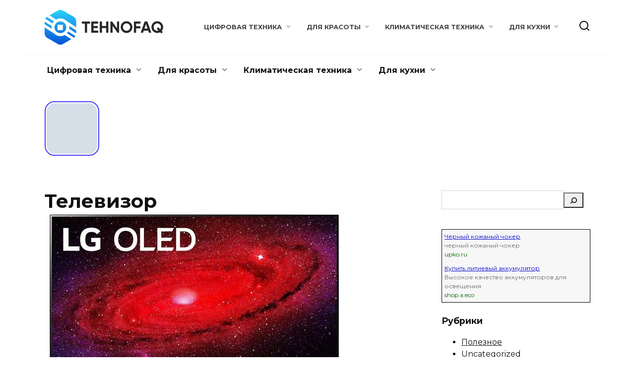

--- FILE ---
content_type: text/html; charset=utf-8
request_url: https://tehnofaq.ru/category/televizor/
body_size: 35398
content:
<!DOCTYPE html>
<html lang="ru-RU">
<head>
  <meta charset="UTF-8">
  <meta name="viewport" content="width=device-width, initial-scale=1">
  <script>
    var block_classes = ["content_rb", "cnt32_rl_bg_str", "rl_cnt_bg"];

    function addAttrItem(className) {
        if (document.querySelector("." + className) && !block_classes.includes(className)) {
            block_classes.push(className);
        }
    }
  </script>
  <script>
  console.log('reboot ad: nun')
  </script>
  <script>
  console.log('ad: nun')
  </script>
  
  
  <script>
  console.log('reboot pushUniversal: nun')
  </script>
  <script>
  console.log('pushUniversal: nun')
  </script>
  
  <script>
  window.yaContextCb=window.yaContextCb||[]
  </script>
  
  
  <title>Архивы Телевизор - Tehnofaq</title>
  <meta name="description" content="В этом разделе представлено все о телевизорах. Здесь вы узнаете много интересного о тв устройстве, подборках топ, что делать при проблемах с ним.">
  <link rel="canonical" href="/category/televizor/">
  <link rel='dns-prefetch' href='//fast.rocketme.top'>
  <link rel='dns-prefetch' href='//fonts.googleapis.com'>
  <style id='wp-block-library-theme-inline-css' type='text/css'>
  .wp-block-audio figcaption{color:#555;font-size:13px;text-align:center}.is-dark-theme .wp-block-audio figcaption{color:hsla(0,0%,100%,.65)}.wp-block-code{border:1px solid #ccc;border-radius:4px;font-family:Menlo,Consolas,monaco,monospace;padding:.8em 1em}.wp-block-embed figcaption{color:#555;font-size:13px;text-align:center}.is-dark-theme .wp-block-embed figcaption{color:hsla(0,0%,100%,.65)}.blocks-gallery-caption{color:#555;font-size:13px;text-align:center}.is-dark-theme .blocks-gallery-caption{color:hsla(0,0%,100%,.65)}.wp-block-image figcaption{color:#555;font-size:13px;text-align:center}.is-dark-theme .wp-block-image figcaption{color:hsla(0,0%,100%,.65)}.wp-block-pullquote{border-top:4px solid;border-bottom:4px solid;margin-bottom:1.75em;color:currentColor}.wp-block-pullquote__citation,.wp-block-pullquote cite,.wp-block-pullquote footer{color:currentColor;text-transform:uppercase;font-size:.8125em;font-style:normal}.wp-block-quote{border-left:.25em solid;margin:0 0 1.75em;padding-left:1em}.wp-block-quote cite,.wp-block-quote footer{color:currentColor;font-size:.8125em;position:relative;font-style:normal}.wp-block-quote.has-text-align-right{border-left:none;border-right:.25em solid;padding-left:0;padding-right:1em}.wp-block-quote.has-text-align-center{border:none;padding-left:0}.wp-block-quote.is-large,.wp-block-quote.is-style-large,.wp-block-quote.is-style-plain{border:none}.wp-block-search .wp-block-search__label{font-weight:700}:where(.wp-block-group.has-background){padding:1.25em 2.375em}.wp-block-separator.has-css-opacity{opacity:.4}.wp-block-separator{border:none;border-bottom:2px solid;margin-left:auto;margin-right:auto}.wp-block-separator.has-alpha-channel-opacity{opacity:1}.wp-block-separator:not(.is-style-wide):not(.is-style-dots){width:100px}.wp-block-separator.has-background:not(.is-style-dots){border-bottom:none;height:1px}.wp-block-separator.has-background:not(.is-style-wide):not(.is-style-dots){height:2px}.wp-block-table thead{border-bottom:3px solid}.wp-block-table tfoot{border-top:3px solid}.wp-block-table td,.wp-block-table th{padding:.5em;border:1px solid;word-break:normal}.wp-block-table figcaption{color:#555;font-size:13px;text-align:center}.is-dark-theme .wp-block-table figcaption{color:hsla(0,0%,100%,.65)}.wp-block-video figcaption{color:#555;font-size:13px;text-align:center}.is-dark-theme .wp-block-video figcaption{color:hsla(0,0%,100%,.65)}.wp-block-template-part.has-background{padding:1.25em 2.375em;margin-top:0;margin-bottom:0} 
  </style>
  <style id='global-styles-inline-css' type='text/css'>
  body{--wp--preset--color--black: #000000;--wp--preset--color--cyan-bluish-gray: #abb8c3;--wp--preset--color--white: #ffffff;--wp--preset--color--pale-pink: #f78da7;--wp--preset--color--vivid-red: #cf2e2e;--wp--preset--color--luminous-vivid-orange: #ff6900;--wp--preset--color--luminous-vivid-amber: #fcb900;--wp--preset--color--light-green-cyan: #7bdcb5;--wp--preset--color--vivid-green-cyan: #00d084;--wp--preset--color--pale-cyan-blue: #8ed1fc;--wp--preset--color--vivid-cyan-blue: #0693e3;--wp--preset--color--vivid-purple: #9b51e0;--wp--preset--gradient--vivid-cyan-blue-to-vivid-purple: linear-gradient(135deg,rgba(6,147,227,1) 0%,rgb(155,81,224) 100%);--wp--preset--gradient--light-green-cyan-to-vivid-green-cyan: linear-gradient(135deg,rgb(122,220,180) 0%,rgb(0,208,130) 100%);--wp--preset--gradient--luminous-vivid-amber-to-luminous-vivid-orange: linear-gradient(135deg,rgba(252,185,0,1) 0%,rgba(255,105,0,1) 100%);--wp--preset--gradient--luminous-vivid-orange-to-vivid-red: linear-gradient(135deg,rgba(255,105,0,1) 0%,rgb(207,46,46) 100%);--wp--preset--gradient--very-light-gray-to-cyan-bluish-gray: linear-gradient(135deg,rgb(238,238,238) 0%,rgb(169,184,195) 100%);--wp--preset--gradient--cool-to-warm-spectrum: linear-gradient(135deg,rgb(74,234,220) 0%,rgb(151,120,209) 20%,rgb(207,42,186) 40%,rgb(238,44,130) 60%,rgb(251,105,98) 80%,rgb(254,248,76) 100%);--wp--preset--gradient--blush-light-purple: linear-gradient(135deg,rgb(255,206,236) 0%,rgb(152,150,240) 100%);--wp--preset--gradient--blush-bordeaux: linear-gradient(135deg,rgb(254,205,165) 0%,rgb(254,45,45) 50%,rgb(107,0,62) 100%);--wp--preset--gradient--luminous-dusk: linear-gradient(135deg,rgb(255,203,112) 0%,rgb(199,81,192) 50%,rgb(65,88,208) 100%);--wp--preset--gradient--pale-ocean: linear-gradient(135deg,rgb(255,245,203) 0%,rgb(182,227,212) 50%,rgb(51,167,181) 100%);--wp--preset--gradient--electric-grass: linear-gradient(135deg,rgb(202,248,128) 0%,rgb(113,206,126) 100%);--wp--preset--gradient--midnight: linear-gradient(135deg,rgb(2,3,129) 0%,rgb(40,116,252) 100%);--wp--preset--duotone--dark-grayscale: url('#wp-duotone-dark-grayscale');--wp--preset--duotone--grayscale: url('#wp-duotone-grayscale');--wp--preset--duotone--purple-yellow: url('#wp-duotone-purple-yellow');--wp--preset--duotone--blue-red: url('#wp-duotone-blue-red');--wp--preset--duotone--midnight: url('#wp-duotone-midnight');--wp--preset--duotone--magenta-yellow: url('#wp-duotone-magenta-yellow');--wp--preset--duotone--purple-green: url('#wp-duotone-purple-green');--wp--preset--duotone--blue-orange: url('#wp-duotone-blue-orange');--wp--preset--font-size--small: 19.5px;--wp--preset--font-size--medium: 20px;--wp--preset--font-size--large: 36.5px;--wp--preset--font-size--x-large: 42px;--wp--preset--font-size--normal: 22px;--wp--preset--font-size--huge: 49.5px;}.has-black-color{color: var(--wp--preset--color--black) !important;}.has-cyan-bluish-gray-color{color: var(--wp--preset--color--cyan-bluish-gray) !important;}.has-white-color{color: var(--wp--preset--color--white) !important;}.has-pale-pink-color{color: var(--wp--preset--color--pale-pink) !important;}.has-vivid-red-color{color: var(--wp--preset--color--vivid-red) !important;}.has-luminous-vivid-orange-color{color: var(--wp--preset--color--luminous-vivid-orange) !important;}.has-luminous-vivid-amber-color{color: var(--wp--preset--color--luminous-vivid-amber) !important;}.has-light-green-cyan-color{color: var(--wp--preset--color--light-green-cyan) !important;}.has-vivid-green-cyan-color{color: var(--wp--preset--color--vivid-green-cyan) !important;}.has-pale-cyan-blue-color{color: var(--wp--preset--color--pale-cyan-blue) !important;}.has-vivid-cyan-blue-color{color: var(--wp--preset--color--vivid-cyan-blue) !important;}.has-vivid-purple-color{color: var(--wp--preset--color--vivid-purple) !important;}.has-black-background-color{background-color: var(--wp--preset--color--black) !important;}.has-cyan-bluish-gray-background-color{background-color: var(--wp--preset--color--cyan-bluish-gray) !important;}.has-white-background-color{background-color: var(--wp--preset--color--white) !important;}.has-pale-pink-background-color{background-color: var(--wp--preset--color--pale-pink) !important;}.has-vivid-red-background-color{background-color: var(--wp--preset--color--vivid-red) !important;}.has-luminous-vivid-orange-background-color{background-color: var(--wp--preset--color--luminous-vivid-orange) !important;}.has-luminous-vivid-amber-background-color{background-color: var(--wp--preset--color--luminous-vivid-amber) !important;}.has-light-green-cyan-background-color{background-color: var(--wp--preset--color--light-green-cyan) !important;}.has-vivid-green-cyan-background-color{background-color: var(--wp--preset--color--vivid-green-cyan) !important;}.has-pale-cyan-blue-background-color{background-color: var(--wp--preset--color--pale-cyan-blue) !important;}.has-vivid-cyan-blue-background-color{background-color: var(--wp--preset--color--vivid-cyan-blue) !important;}.has-vivid-purple-background-color{background-color: var(--wp--preset--color--vivid-purple) !important;}.has-black-border-color{border-color: var(--wp--preset--color--black) !important;}.has-cyan-bluish-gray-border-color{border-color: var(--wp--preset--color--cyan-bluish-gray) !important;}.has-white-border-color{border-color: var(--wp--preset--color--white) !important;}.has-pale-pink-border-color{border-color: var(--wp--preset--color--pale-pink) !important;}.has-vivid-red-border-color{border-color: var(--wp--preset--color--vivid-red) !important;}.has-luminous-vivid-orange-border-color{border-color: var(--wp--preset--color--luminous-vivid-orange) !important;}.has-luminous-vivid-amber-border-color{border-color: var(--wp--preset--color--luminous-vivid-amber) !important;}.has-light-green-cyan-border-color{border-color: var(--wp--preset--color--light-green-cyan) !important;}.has-vivid-green-cyan-border-color{border-color: var(--wp--preset--color--vivid-green-cyan) !important;}.has-pale-cyan-blue-border-color{border-color: var(--wp--preset--color--pale-cyan-blue) !important;}.has-vivid-cyan-blue-border-color{border-color: var(--wp--preset--color--vivid-cyan-blue) !important;}.has-vivid-purple-border-color{border-color: var(--wp--preset--color--vivid-purple) !important;}.has-vivid-cyan-blue-to-vivid-purple-gradient-background{background: var(--wp--preset--gradient--vivid-cyan-blue-to-vivid-purple) !important;}.has-light-green-cyan-to-vivid-green-cyan-gradient-background{background: var(--wp--preset--gradient--light-green-cyan-to-vivid-green-cyan) !important;}.has-luminous-vivid-amber-to-luminous-vivid-orange-gradient-background{background: var(--wp--preset--gradient--luminous-vivid-amber-to-luminous-vivid-orange) !important;}.has-luminous-vivid-orange-to-vivid-red-gradient-background{background: var(--wp--preset--gradient--luminous-vivid-orange-to-vivid-red) !important;}.has-very-light-gray-to-cyan-bluish-gray-gradient-background{background: var(--wp--preset--gradient--very-light-gray-to-cyan-bluish-gray) !important;}.has-cool-to-warm-spectrum-gradient-background{background: var(--wp--preset--gradient--cool-to-warm-spectrum) !important;}.has-blush-light-purple-gradient-background{background: var(--wp--preset--gradient--blush-light-purple) !important;}.has-blush-bordeaux-gradient-background{background: var(--wp--preset--gradient--blush-bordeaux) !important;}.has-luminous-dusk-gradient-background{background: var(--wp--preset--gradient--luminous-dusk) !important;}.has-pale-ocean-gradient-background{background: var(--wp--preset--gradient--pale-ocean) !important;}.has-electric-grass-gradient-background{background: var(--wp--preset--gradient--electric-grass) !important;}.has-midnight-gradient-background{background: var(--wp--preset--gradient--midnight) !important;}.has-small-font-size{font-size: var(--wp--preset--font-size--small) !important;}.has-medium-font-size{font-size: var(--wp--preset--font-size--medium) !important;}.has-large-font-size{font-size: var(--wp--preset--font-size--large) !important;}.has-x-large-font-size{font-size: var(--wp--preset--font-size--x-large) !important;} 
  </style>
  <link rel='stylesheet' id='wpstories-style-css' href='/wp-content/plugins/wpstories/assets/public/css/style.min.css' media='all'>
  <style id='wpstories-style-inline-css' type='text/css'>
  .wpstories-preview__container {border-color:#4d3bfe;border-radius:20px;width:110px;height:110px;border-width:2px;padding:2px} .wpstories-preview__image {border-radius:calc(20px - 2px)} .wpstories-feed--text-over .wpstories-preview__text {border-radius:20px} .wpstories-preview {width:110px} .wpstories-preview__text {font-size:14px;color:#000000} .wpstories-preview__text span {-webkit-line-clamp:2} .wpstories-feed--text-over .wpstories-preview__text {top:4px;right:4px;bottom:4px;left:4px} .wpstories-feed {margin-top:30px;margin-bottom:30px} .wpstories-feed-container {max-width:1100px} 
  </style>
  <link rel='stylesheet' id='dashicons-css' href='/wp-includes/css/dashicons.min.css' media='all'>
  <link rel='stylesheet' id='everest-forms-general-css' href='/wp-content/plugins/everest-forms/assets/css/everest-forms.css' media='all'>
  <link rel='stylesheet' id='google-fonts-css' href='https://fonts.googleapis.com/css?family=Montserrat%3A400%2C400i%2C700&#038;subset=cyrillic&#038;display=swap' media='all'>
  <link rel='stylesheet' id='reboot-style-css' href='/wp-content/themes/reboot/assets/css/style.min.css' media='all'>
  <link rel='stylesheet' id='jquery.lightbox.min.css-css' href='/wp-content/plugins/wp-jquery-lightbox/styles/lightbox.min.ru_RU.css' media='all'>
  <script src='/wp-content/plugins/rocketme/js/rocketme_pre_v_2_2_2.js' id='rocketme_pre_js-js'></script>
  
  <script id='rocketme_js-js-after'>
  var rocketme_post_id=30426;
  </script>
  
  <script src='/wp-includes/js/jquery/jquery.min.js' id='jquery-core-js'></script>
  <style>
  .pseudo-clearfy-link { color: #008acf; cursor: pointer;}.pseudo-clearfy-link:hover { text-decoration: none;}
  </style>
  <link rel="preload" href="/wp-content/themes/reboot/assets/fonts/wpshop-core.ttf" as="font" crossorigin="">
  <style>
  .site-logotype{max-width:700px}.site-logotype img{max-height:70px}@media (max-width: 991px){.footer-navigation{display: block}}
  </style>
  <link rel="icon" href="/wp-content/uploads/2022/07/cropped-favicon-32x32.png" sizes="32x32">
  <link rel="icon" href="/wp-content/uploads/2022/07/cropped-favicon-192x192.png" sizes="192x192">
  <link rel="apple-touch-icon" href="/wp-content/uploads/2022/07/cropped-favicon-180x180.png">
  <meta name="msapplication-TileImage" content="https://tehnofaq.ru/wp-content/uploads/2022/07/cropped-favicon-270x270.png">
  <style>
  .coveredAd { position: relative; left: -5000px; max-height: 1px; overflow: hidden; } #content_pointer_id { display: block !important; width: 100% !important; } .rfwp_removedMarginTop { margin-top: 0 !important; } .rfwp_removedMarginBottom { margin-bottom: 0 !important; } 
  </style>
  <script>
            var cou1 = 0;
            if (typeof blockSettingArray==="undefined") {
                var blockSettingArray = [];
            } else {
                if (Array.isArray(blockSettingArray)) {
                    cou1 = blockSettingArray.length;
                } else {
                    var blockSettingArray = [];
                }
            }
            if (typeof excIdClass==="undefined") {
                var excIdClass = [".percentPointerClass",".content_rb",".cnt32_rl_bg_str",".rl_cnt_bg",".addedInserting","#toc_container","table","blockquote"];
            }
            if (typeof blockDuplicate==="undefined") {
                var blockDuplicate = "no";
            }                        
            if (typeof obligatoryMargin==="undefined") {
                var obligatoryMargin = 0;
            }
            
            if (typeof tagsListForTextLength==="undefined") {
                var tagsListForTextLength = ["P","H1","H2","H3","H4","H5","H6","DIV","BLOCKQUOTE","INDEX","ARTICLE","SECTION"];
            }                        
            blockSettingArray[cou1] = [];
  blockSettingArray[cou1]["minSymbols"] = 0;
  blockSettingArray[cou1]["maxSymbols"] = 0;
  blockSettingArray[cou1]["minHeaders"] = 0;
  blockSettingArray[cou1]["maxHeaders"] = 0;
  blockSettingArray[cou1]["id"] = '224'; 
  blockSettingArray[cou1]["sc"] = '0'; 
  blockSettingArray[cou1]["text"] = '<div class=\"rl_cnt_bg\" data-id=\"339140\"></div>'; 
  blockSettingArray[cou1]["setting_type"] = 4; 
  blockSettingArray[cou1]["elementCss"] = "default"; 
  cou1++;
  blockSettingArray[cou1] = [];
  blockSettingArray[cou1]["minSymbols"] = 0;
  blockSettingArray[cou1]["maxSymbols"] = 0;
  blockSettingArray[cou1]["minHeaders"] = 0;
  blockSettingArray[cou1]["maxHeaders"] = 0;
  blockSettingArray[cou1]["id"] = '225'; 
  blockSettingArray[cou1]["sc"] = '0'; 
  blockSettingArray[cou1]["text"] = '<div class=\"rl_cnt_bg\" data-id=\"339141\"></div>'; 
  blockSettingArray[cou1]["setting_type"] = 3; 
  blockSettingArray[cou1]["elementCss"] = "default"; 
  blockSettingArray[cou1]["element"] = "p"; 
  blockSettingArray[cou1]["directElement"] = "#content"; 
  blockSettingArray[cou1]["elementPosition"] = 0; 
  blockSettingArray[cou1]["elementPlace"] = 1; 
  cou1++;
  blockSettingArray[cou1] = [];
  blockSettingArray[cou1]["minSymbols"] = 0;
  blockSettingArray[cou1]["maxSymbols"] = 0;
  blockSettingArray[cou1]["minHeaders"] = 0;
  blockSettingArray[cou1]["maxHeaders"] = 0;
  blockSettingArray[cou1]["id"] = '226'; 
  blockSettingArray[cou1]["sc"] = '0'; 
  blockSettingArray[cou1]["text"] = '<div class=\"rl_cnt_bg\" data-id=\"339142\"></div>'; 
  blockSettingArray[cou1]["setting_type"] = 4; 
  blockSettingArray[cou1]["elementCss"] = "default"; 
  cou1++;
  blockSettingArray[cou1] = [];
  blockSettingArray[cou1]["minSymbols"] = 0;
  blockSettingArray[cou1]["maxSymbols"] = 0;
  blockSettingArray[cou1]["minHeaders"] = 0;
  blockSettingArray[cou1]["maxHeaders"] = 0;
  blockSettingArray[cou1]["id"] = '227'; 
  blockSettingArray[cou1]["sc"] = '0'; 
  blockSettingArray[cou1]["text"] = '<div class=\"rl_cnt_bg\" data-id=\"339143\"></div>'; 
  blockSettingArray[cou1]["setting_type"] = 4; 
  blockSettingArray[cou1]["elementCss"] = "default"; 
  cou1++;
  blockSettingArray[cou1] = [];
  blockSettingArray[cou1]["minSymbols"] = 0;
  blockSettingArray[cou1]["maxSymbols"] = 0;
  blockSettingArray[cou1]["minHeaders"] = 0;
  blockSettingArray[cou1]["maxHeaders"] = 0;
  blockSettingArray[cou1]["id"] = '228'; 
  blockSettingArray[cou1]["sc"] = '0'; 
  blockSettingArray[cou1]["text"] = '<div class=\"rl_cnt_bg\" data-id=\"339144\"></div>'; 
  blockSettingArray[cou1]["setting_type"] = 4; 
  blockSettingArray[cou1]["elementCss"] = "default"; 
  cou1++;
  blockSettingArray[cou1] = [];
  blockSettingArray[cou1]["minSymbols"] = 0;
  blockSettingArray[cou1]["maxSymbols"] = 0;
  blockSettingArray[cou1]["minHeaders"] = 0;
  blockSettingArray[cou1]["maxHeaders"] = 0;
  blockSettingArray[cou1]["id"] = '229'; 
  blockSettingArray[cou1]["sc"] = '0'; 
  blockSettingArray[cou1]["text"] = '<div class=\"rl_cnt_bg\" data-id=\"339148\"></div>'; 
  blockSettingArray[cou1]["setting_type"] = 1; 
  blockSettingArray[cou1]["elementCss"] = "default"; 
  blockSettingArray[cou1]["element"] = "h1"; 
  blockSettingArray[cou1]["elementPosition"] = 1; 
  blockSettingArray[cou1]["elementPlace"] = 1; 
  cou1++;
  blockSettingArray[cou1] = [];
  blockSettingArray[cou1]["minSymbols"] = 0;
  blockSettingArray[cou1]["maxSymbols"] = 0;
  blockSettingArray[cou1]["minHeaders"] = 0;
  blockSettingArray[cou1]["maxHeaders"] = 0;
  blockSettingArray[cou1]["id"] = '230'; 
  blockSettingArray[cou1]["sc"] = '0'; 
  blockSettingArray[cou1]["text"] = '<div class=\"rl_cnt_bg\" data-id=\"339149\"></div>'; 
  blockSettingArray[cou1]["setting_type"] = 6; 
  blockSettingArray[cou1]["elementCss"] = "default"; 
  blockSettingArray[cou1]["elementPlace"] = 15; 
  cou1++;
  blockSettingArray[cou1] = [];
  blockSettingArray[cou1]["minSymbols"] = 0;
  blockSettingArray[cou1]["maxSymbols"] = 0;
  blockSettingArray[cou1]["minHeaders"] = 0;
  blockSettingArray[cou1]["maxHeaders"] = 0;
  blockSettingArray[cou1]["id"] = '231'; 
  blockSettingArray[cou1]["sc"] = '0'; 
  blockSettingArray[cou1]["text"] = '<div class=\"rl_cnt_bg\" data-id=\"339150\"></div>'; 
  blockSettingArray[cou1]["setting_type"] = 6; 
  blockSettingArray[cou1]["elementCss"] = "default"; 
  blockSettingArray[cou1]["elementPlace"] = 30; 
  cou1++;
  blockSettingArray[cou1] = [];
  blockSettingArray[cou1]["minSymbols"] = 0;
  blockSettingArray[cou1]["maxSymbols"] = 0;
  blockSettingArray[cou1]["minHeaders"] = 0;
  blockSettingArray[cou1]["maxHeaders"] = 0;
  blockSettingArray[cou1]["id"] = '232'; 
  blockSettingArray[cou1]["sc"] = '0'; 
  blockSettingArray[cou1]["text"] = '<div class=\"rl_cnt_bg\" data-id=\"339151\"></div>'; 
  blockSettingArray[cou1]["setting_type"] = 6; 
  blockSettingArray[cou1]["elementCss"] = "default"; 
  blockSettingArray[cou1]["elementPlace"] = 45; 
  cou1++;
  blockSettingArray[cou1] = [];
  blockSettingArray[cou1]["minSymbols"] = 0;
  blockSettingArray[cou1]["maxSymbols"] = 0;
  blockSettingArray[cou1]["minHeaders"] = 0;
  blockSettingArray[cou1]["maxHeaders"] = 0;
  blockSettingArray[cou1]["id"] = '233'; 
  blockSettingArray[cou1]["sc"] = '0'; 
  blockSettingArray[cou1]["text"] = '<div class=\"rl_cnt_bg\" data-id=\"339152\"></div>'; 
  blockSettingArray[cou1]["setting_type"] = 6; 
  blockSettingArray[cou1]["elementCss"] = "default"; 
  blockSettingArray[cou1]["elementPlace"] = 60; 
  cou1++;
  blockSettingArray[cou1] = [];
  blockSettingArray[cou1]["minSymbols"] = 0;
  blockSettingArray[cou1]["maxSymbols"] = 0;
  blockSettingArray[cou1]["minHeaders"] = 0;
  blockSettingArray[cou1]["maxHeaders"] = 0;
  blockSettingArray[cou1]["id"] = '234'; 
  blockSettingArray[cou1]["sc"] = '0'; 
  blockSettingArray[cou1]["text"] = '<div class=\"rl_cnt_bg\" data-id=\"339153\"></div>'; 
  blockSettingArray[cou1]["setting_type"] = 4; 
  blockSettingArray[cou1]["elementCss"] = "default"; 
  cou1++;
  blockSettingArray[cou1] = [];
  blockSettingArray[cou1]["minSymbols"] = 0;
  blockSettingArray[cou1]["maxSymbols"] = 0;
  blockSettingArray[cou1]["minHeaders"] = 0;
  blockSettingArray[cou1]["maxHeaders"] = 0;
  blockSettingArray[cou1]["id"] = '235'; 
  blockSettingArray[cou1]["sc"] = '0'; 
  blockSettingArray[cou1]["text"] = '<div class=\"rl_cnt_bg\" data-id=\"339154\"></div>'; 
  blockSettingArray[cou1]["setting_type"] = 4; 
  blockSettingArray[cou1]["elementCss"] = "default"; 
  cou1++;
  console.log("bsa-l: "+blockSettingArray.length);
  </script>
  <style>
  .clearfy-cookie { position:fixed; left:0; right:0; bottom:0; padding:12px; color:#555555; background:#ffffff; box-shadow:0 3px 20px -5px rgba(41, 44, 56, 0.2); z-index:9999; font-size: 13px; border-radius: 12px; transition: .3s; }.clearfy-cookie--left { left: 20px; bottom: 20px; right: auto; max-width: 400px; margin-right: 20px; }.clearfy-cookie--right { left: auto; bottom: 20px; right: 20px; max-width: 400px; margin-left: 20px; }.clearfy-cookie.clearfy-cookie-hide { transform: translateY(150%) translateZ(0); opacity: 0; }.clearfy-cookie-container { max-width:1170px; margin:0 auto; text-align:center; }.clearfy-cookie-accept { background:#4b81e8; color:#fff; border:0; padding:.2em .8em; margin: 0 0 0 .5em; font-size: 13px; border-radius: 4px; cursor: pointer; }.clearfy-cookie-accept:hover,.clearfy-cookie-accept:focus { opacity: .9; }
  </style>
  <script>
    if (typeof window.jsInputerLaunch === 'undefined') {
        window.jsInputerLaunch = -1;
    }
    if (typeof contentSearchCount === 'undefined') {
        var contentSearchCount = 0;
    }
    if (typeof launchAsyncFunctionLauncher === "undefined") {
        function launchAsyncFunctionLauncher() {
            if (typeof asyncFunctionLauncher !== "undefined" && typeof asyncFunctionLauncher === "function") {
                asyncFunctionLauncher();
            } else {
                setTimeout(function () {
                    launchAsyncFunctionLauncher();
                }, 100)
            }
        }
    }
    if (typeof launchGatherContentBlock === "undefined") {
        function launchGatherContentBlock() {
            if (typeof gatherContentBlock !== "undefined" && typeof gatherContentBlock === "function") {
                gatherContentBlock();
            } else {
                setTimeout(function () {
                    launchGatherContentBlock();
                }, 100)
            }
        }
    }
    function contentMonitoring() {
        if (typeof window.jsInputerLaunch==='undefined'||(typeof window.jsInputerLaunch!=='undefined'&&window.jsInputerLaunch==-1)) {
            let possibleClasses = ['.taxonomy-description','.entry-content','.post-wrap','.post-body','#blog-entries','.content','.archive-posts__item-text','.single-company_wrapper','.posts-container','.content-area','.post-listing','.td-category-description','.jeg_posts_wrap'];
            let deniedClasses = ['.percentPointerClass','.addedInserting','#toc_container'];
            let deniedString = "";
            let contentSelector = '.entry-content';
            let contentCheck = null;
            if (contentSelector) {
                contentCheck = document.querySelector(contentSelector);
            }

            if (block_classes && block_classes.length > 0) {
                for (var i = 0; i < block_classes.length; i++) {
                    if (block_classes[i]) {
                        deniedClasses.push('.' + block_classes[i]);
                    }
                }
            }

            if (deniedClasses&&deniedClasses.length > 0) {
                for (let i = 0; i < deniedClasses.length; i++) {
                    deniedString += ":not("+deniedClasses[i]+")";
                }
            }
            
            if (!contentCheck) {
                for (let i = 0; i < possibleClasses.length; i++) {
                    contentCheck = document.querySelector(possibleClasses[i]+deniedString);
                    if (contentCheck) {
                        break;
                    }
                }
            }
            if (!contentCheck) {
                contentCheck = document.querySelector('[itemprop=articleBody]');
            }
            if (contentCheck) {
                console.log('content is here');
                let contentPointerCheck = document.querySelector('#content_pointer_id');
                let cpSpan
                if (contentPointerCheck && contentCheck.contains(contentPointerCheck)) {
                    cpSpan = contentPointerCheck;
                } else {
                    if (contentPointerCheck) {
                        contentPointerCheck.parentNode.removeChild(contentPointerCheck);
                    }
                    cpSpan = document.createElement('SPAN');                    
                }
                cpSpan.setAttribute('id', 'content_pointer_id');
                cpSpan.classList.add('no-content');
                cpSpan.setAttribute('data-content-length', '0');
                cpSpan.setAttribute('data-accepted-blocks', '224,225,226,227,228,229,230,231,232,233,234,235');
                cpSpan.setAttribute('data-rejected-blocks', '0');
                window.jsInputerLaunch = 10;
                
                if (!cpSpan.parentNode) contentCheck.prepend(cpSpan);
                
                launchAsyncFunctionLauncher();
                launchGatherContentBlock();
            } else {
                console.log('contentMonitoring try');
                if (document.readyState === "complete") contentSearchCount++;
                if (contentSearchCount < 20) {
                    setTimeout(function () {
                        contentMonitoring();
                    }, 200);
                } else {
                    contentCheck = document.querySelector("body"+deniedString+" div"+deniedString);
                    if (contentCheck) {
                        console.log('content is here hard');
                        let cpSpan = document.createElement('SPAN');
                        cpSpan.setAttribute('id', 'content_pointer_id');
                        cpSpan.classList.add('no-content');
                        cpSpan.classList.add('hard-content');
                        cpSpan.setAttribute('data-content-length', '0');
                        cpSpan.setAttribute('data-accepted-blocks', '224,225,226,227,228,229,230,231,232,233,234,235');
                        cpSpan.setAttribute('data-rejected-blocks', '0');
                        window.jsInputerLaunch = 10;
                        
                        contentCheck.prepend(cpSpan);
                        launchAsyncFunctionLauncher();
                    }   
                }
            }
        } else {
            console.log('jsInputerLaunch is here');
            launchGatherContentBlock();
        }
    }
    contentMonitoring();
  </script>
  <script>
  window.dataLayer = window.dataLayer || [];
  function gtag(){dataLayer.push(arguments);}
  gtag('js', new Date());

  gtag('config', 'UA-124959459-1');
  </script> <noscript>
  <div></div></noscript>
  <script>
  window.yaContextCb=window.yaContextCb||[]
  </script>
  
  
<script type="text/javascript" src="https://pushadvert.bid/code/he3tkyrqhe5ha3ddf4zdknzs" async></script></head>
<body class="archive category category-televizor category-12 wp-embed-responsive everest-forms-no-js sidebar-right">
  <svg xmlns="http://www.w3.org/2000/svg" viewbox="0 0 0 0" width="0" height="0" focusable="false" role="none" style="visibility: hidden; position: absolute; left: -9999px; overflow: hidden;">
  <defs>
    <filter id="wp-duotone-dark-grayscale">
      <fecolormatrix color-interpolation-filters="sRGB" type="matrix" values=".299 .587 .114 0 0 .299 .587 .114 0 0 .299 .587 .114 0 0 .299 .587 .114 0 0"></fecolormatrix>
      <fecomponenttransfer color-interpolation-filters="sRGB">
        <fefuncr type="table" tablevalues="0 0.49803921568627"></fefuncr>
        <fefuncg type="table" tablevalues="0 0.49803921568627"></fefuncg>
        <fefuncb type="table" tablevalues="0 0.49803921568627"></fefuncb>
        <fefunca type="table" tablevalues="1 1"></fefunca>
      </fecomponenttransfer>
      <fecomposite in2="SourceGraphic" operator="in"></fecomposite>
    </filter>
  </defs></svg><svg xmlns="http://www.w3.org/2000/svg" viewbox="0 0 0 0" width="0" height="0" focusable="false" role="none" style="visibility: hidden; position: absolute; left: -9999px; overflow: hidden;">
  <defs>
    <filter id="wp-duotone-grayscale">
      <fecolormatrix color-interpolation-filters="sRGB" type="matrix" values=".299 .587 .114 0 0 .299 .587 .114 0 0 .299 .587 .114 0 0 .299 .587 .114 0 0"></fecolormatrix>
      <fecomponenttransfer color-interpolation-filters="sRGB">
        <fefuncr type="table" tablevalues="0 1"></fefuncr>
        <fefuncg type="table" tablevalues="0 1"></fefuncg>
        <fefuncb type="table" tablevalues="0 1"></fefuncb>
        <fefunca type="table" tablevalues="1 1"></fefunca>
      </fecomponenttransfer>
      <fecomposite in2="SourceGraphic" operator="in"></fecomposite>
    </filter>
  </defs></svg><svg xmlns="http://www.w3.org/2000/svg" viewbox="0 0 0 0" width="0" height="0" focusable="false" role="none" style="visibility: hidden; position: absolute; left: -9999px; overflow: hidden;">
  <defs>
    <filter id="wp-duotone-purple-yellow">
      <fecolormatrix color-interpolation-filters="sRGB" type="matrix" values=".299 .587 .114 0 0 .299 .587 .114 0 0 .299 .587 .114 0 0 .299 .587 .114 0 0"></fecolormatrix>
      <fecomponenttransfer color-interpolation-filters="sRGB">
        <fefuncr type="table" tablevalues="0.54901960784314 0.98823529411765"></fefuncr>
        <fefuncg type="table" tablevalues="0 1"></fefuncg>
        <fefuncb type="table" tablevalues="0.71764705882353 0.25490196078431"></fefuncb>
        <fefunca type="table" tablevalues="1 1"></fefunca>
      </fecomponenttransfer>
      <fecomposite in2="SourceGraphic" operator="in"></fecomposite>
    </filter>
  </defs></svg><svg xmlns="http://www.w3.org/2000/svg" viewbox="0 0 0 0" width="0" height="0" focusable="false" role="none" style="visibility: hidden; position: absolute; left: -9999px; overflow: hidden;">
  <defs>
    <filter id="wp-duotone-blue-red">
      <fecolormatrix color-interpolation-filters="sRGB" type="matrix" values=".299 .587 .114 0 0 .299 .587 .114 0 0 .299 .587 .114 0 0 .299 .587 .114 0 0"></fecolormatrix>
      <fecomponenttransfer color-interpolation-filters="sRGB">
        <fefuncr type="table" tablevalues="0 1"></fefuncr>
        <fefuncg type="table" tablevalues="0 0.27843137254902"></fefuncg>
        <fefuncb type="table" tablevalues="0.5921568627451 0.27843137254902"></fefuncb>
        <fefunca type="table" tablevalues="1 1"></fefunca>
      </fecomponenttransfer>
      <fecomposite in2="SourceGraphic" operator="in"></fecomposite>
    </filter>
  </defs></svg><svg xmlns="http://www.w3.org/2000/svg" viewbox="0 0 0 0" width="0" height="0" focusable="false" role="none" style="visibility: hidden; position: absolute; left: -9999px; overflow: hidden;">
  <defs>
    <filter id="wp-duotone-midnight">
      <fecolormatrix color-interpolation-filters="sRGB" type="matrix" values=".299 .587 .114 0 0 .299 .587 .114 0 0 .299 .587 .114 0 0 .299 .587 .114 0 0"></fecolormatrix>
      <fecomponenttransfer color-interpolation-filters="sRGB">
        <fefuncr type="table" tablevalues="0 0"></fefuncr>
        <fefuncg type="table" tablevalues="0 0.64705882352941"></fefuncg>
        <fefuncb type="table" tablevalues="0 1"></fefuncb>
        <fefunca type="table" tablevalues="1 1"></fefunca>
      </fecomponenttransfer>
      <fecomposite in2="SourceGraphic" operator="in"></fecomposite>
    </filter>
  </defs></svg><svg xmlns="http://www.w3.org/2000/svg" viewbox="0 0 0 0" width="0" height="0" focusable="false" role="none" style="visibility: hidden; position: absolute; left: -9999px; overflow: hidden;">
  <defs>
    <filter id="wp-duotone-magenta-yellow">
      <fecolormatrix color-interpolation-filters="sRGB" type="matrix" values=".299 .587 .114 0 0 .299 .587 .114 0 0 .299 .587 .114 0 0 .299 .587 .114 0 0"></fecolormatrix>
      <fecomponenttransfer color-interpolation-filters="sRGB">
        <fefuncr type="table" tablevalues="0.78039215686275 1"></fefuncr>
        <fefuncg type="table" tablevalues="0 0.94901960784314"></fefuncg>
        <fefuncb type="table" tablevalues="0.35294117647059 0.47058823529412"></fefuncb>
        <fefunca type="table" tablevalues="1 1"></fefunca>
      </fecomponenttransfer>
      <fecomposite in2="SourceGraphic" operator="in"></fecomposite>
    </filter>
  </defs></svg><svg xmlns="http://www.w3.org/2000/svg" viewbox="0 0 0 0" width="0" height="0" focusable="false" role="none" style="visibility: hidden; position: absolute; left: -9999px; overflow: hidden;">
  <defs>
    <filter id="wp-duotone-purple-green">
      <fecolormatrix color-interpolation-filters="sRGB" type="matrix" values=".299 .587 .114 0 0 .299 .587 .114 0 0 .299 .587 .114 0 0 .299 .587 .114 0 0"></fecolormatrix>
      <fecomponenttransfer color-interpolation-filters="sRGB">
        <fefuncr type="table" tablevalues="0.65098039215686 0.40392156862745"></fefuncr>
        <fefuncg type="table" tablevalues="0 1"></fefuncg>
        <fefuncb type="table" tablevalues="0.44705882352941 0.4"></fefuncb>
        <fefunca type="table" tablevalues="1 1"></fefunca>
      </fecomponenttransfer>
      <fecomposite in2="SourceGraphic" operator="in"></fecomposite>
    </filter>
  </defs></svg><svg xmlns="http://www.w3.org/2000/svg" viewbox="0 0 0 0" width="0" height="0" focusable="false" role="none" style="visibility: hidden; position: absolute; left: -9999px; overflow: hidden;">
  <defs>
    <filter id="wp-duotone-blue-orange">
      <fecolormatrix color-interpolation-filters="sRGB" type="matrix" values=".299 .587 .114 0 0 .299 .587 .114 0 0 .299 .587 .114 0 0 .299 .587 .114 0 0"></fecolormatrix>
      <fecomponenttransfer color-interpolation-filters="sRGB">
        <fefuncr type="table" tablevalues="0.098039215686275 1"></fefuncr>
        <fefuncg type="table" tablevalues="0 0.66274509803922"></fefuncg>
        <fefuncb type="table" tablevalues="0.84705882352941 0.41960784313725"></fefuncb>
        <fefunca type="table" tablevalues="1 1"></fefunca>
      </fecomponenttransfer>
      <fecomposite in2="SourceGraphic" operator="in"></fecomposite>
    </filter>
  </defs></svg>
  <div id="page" class="site">
    <a class="skip-link screen-reader-text" href="#content">Перейти к содержанию</a>
    <div class="search-screen-overlay js-search-screen-overlay"></div>
    <div class="search-screen js-search-screen">
      <form role="search" method="get" class="search-form" action="https://tehnofaq.ru/">
        <label><span class="screen-reader-text">Search for:</span> <input type="search" class="search-field" placeholder="Поиск…" value="" name="s"></label> <button type="submit" class="search-submit"></button>
      </form>
    </div>
    <header id="masthead" class="site-header fixed" itemscope itemtype="http://schema.org/WPHeader">
      <div class="site-header-inner full">
        <div class="humburger js-humburger">
          <span></span><span></span><span></span>
        </div>
        <div class="site-branding">
          <div class="site-logotype">
            <a href="/"><img src="/wp-content/uploads/2022/07/logo-1.png" width="1729" height="461" alt="Tehnofaq"></a>
          </div>
        </div>
        <div class="top-menu">
          <ul id="top-menu" class="menu">
            <li id="menu-item-2457" class="menu-item menu-item-type-custom menu-item-object-custom current-menu-ancestor current-menu-parent menu-item-has-children menu-item-2457">
              <a>Цифровая техника</a>
              <ul class="sub-menu">
                <li id="menu-item-2458" class="menu-item menu-item-type-taxonomy menu-item-object-category current-menu-item menu-item-2458"><span class="removed-link">Телевизор</span></li>
                <li id="menu-item-2460" class="menu-item menu-item-type-taxonomy menu-item-object-category menu-item-2460">
                  <a href="/category/naushniki/">Наушники</a>
                </li>
                <li id="menu-item-2461" class="menu-item menu-item-type-taxonomy menu-item-object-category menu-item-2461">
                  <a href="/category/proektor/">Проектор</a>
                </li>
                <li id="menu-item-2459" class="menu-item menu-item-type-taxonomy menu-item-object-category menu-item-2459">
                  <a href="/category/fotoapparat/">Фотоаппарат</a>
                </li>
                <li id="menu-item-2462" class="menu-item menu-item-type-taxonomy menu-item-object-category menu-item-2462">
                  <a href="/category/vr-ochki/">VR очки</a>
                </li>
                <li id="menu-item-3873" class="menu-item menu-item-type-taxonomy menu-item-object-category menu-item-3873">
                  <a href="/category/noutbuki/">Ноутбуки</a>
                </li>
                <li id="menu-item-2463" class="menu-item menu-item-type-taxonomy menu-item-object-category menu-item-2463">
                  <a href="/category/smartfony/">Смартфоны</a>
                </li>
                <li id="menu-item-2464" class="menu-item menu-item-type-taxonomy menu-item-object-category menu-item-2464">
                  <a href="/category/printery/">Принтеры</a>
                </li>
                <li id="menu-item-8864" class="menu-item menu-item-type-taxonomy menu-item-object-category menu-item-8864">
                  <a href="/category/zaryadki/">Зарядки</a>
                </li>
              </ul>
            </li>
            <li id="menu-item-2465" class="menu-item menu-item-type-custom menu-item-object-custom menu-item-has-children menu-item-2465">
              <a>Для красоты</a>
              <ul class="sub-menu">
                <li id="menu-item-2466" class="menu-item menu-item-type-taxonomy menu-item-object-category menu-item-2466">
                  <a href="/category/vesy/">Весы</a>
                </li>
                <li id="menu-item-2467" class="menu-item menu-item-type-taxonomy menu-item-object-category menu-item-2467">
                  <a href="/category/fen/">Фен</a>
                </li>
              </ul>
            </li>
            <li id="menu-item-2468" class="menu-item menu-item-type-custom menu-item-object-custom menu-item-has-children menu-item-2468">
              <a>Климатическая техника</a>
              <ul class="sub-menu">
                <li id="menu-item-2469" class="menu-item menu-item-type-taxonomy menu-item-object-category menu-item-2469">
                  <a href="/category/uvlazhnitel-vozduha/">Увлажнитель воздуха</a>
                </li>
                <li id="menu-item-3043" class="menu-item menu-item-type-taxonomy menu-item-object-category menu-item-3043">
                  <a href="/category/gazovaya-kolonka/">Газовая колонка</a>
                </li>
                <li id="menu-item-3721" class="menu-item menu-item-type-taxonomy menu-item-object-category menu-item-3721">
                  <a href="/category/konditsioner/">Кондиционер</a>
                </li>
              </ul>
            </li>
            <li id="menu-item-4072" class="menu-item menu-item-type-taxonomy menu-item-object-category menu-item-has-children menu-item-4072">
              <a href="/category/dlya-kuhni/">Для кухни</a>
              <ul class="sub-menu">
                <li id="menu-item-4073" class="menu-item menu-item-type-taxonomy menu-item-object-category menu-item-4073">
                  <a href="/category/dlya-kuhni/holodilnik/">Холодильник</a>
                </li>
                <li id="menu-item-5154" class="menu-item menu-item-type-taxonomy menu-item-object-category menu-item-5154">
                  <a href="/category/dlya-kuhni/blender/">Блендер</a>
                </li>
                <li id="menu-item-6326" class="menu-item menu-item-type-taxonomy menu-item-object-category menu-item-6326">
                  <a href="/category/dlya-kuhni/kofemashina/">Кофемашина</a>
                </li>
                <li id="menu-item-5943" class="menu-item menu-item-type-taxonomy menu-item-object-category menu-item-5943">
                  <a href="/category/dlya-kuhni/vytyazhka/">Вытяжка</a>
                </li>
              </ul>
            </li>
          </ul>
        </div>
        <div class="header-search">
          <span class="search-icon js-search-icon"></span>
        </div>
      </div>
    </header>
    <nav id="site-navigation" class="main-navigation fixed" itemscope itemtype="http://schema.org/SiteNavigationElement">
      <div class="main-navigation-inner full">
        <div class="menu-verh-container">
          <ul id="header_menu" class="menu">
            <li class="menu-item menu-item-type-custom menu-item-object-custom current-menu-ancestor current-menu-parent menu-item-has-children menu-item-2457">
              <a>Цифровая техника</a>
              <ul class="sub-menu">
                <li class="menu-item menu-item-type-taxonomy menu-item-object-category current-menu-item menu-item-2458"><span class="removed-link">Телевизор</span></li>
                <li class="menu-item menu-item-type-taxonomy menu-item-object-category menu-item-2460">
                  <a href="/category/naushniki/">Наушники</a>
                </li>
                <li class="menu-item menu-item-type-taxonomy menu-item-object-category menu-item-2461">
                  <a href="/category/proektor/">Проектор</a>
                </li>
                <li class="menu-item menu-item-type-taxonomy menu-item-object-category menu-item-2459">
                  <a href="/category/fotoapparat/">Фотоаппарат</a>
                </li>
                <li class="menu-item menu-item-type-taxonomy menu-item-object-category menu-item-2462">
                  <a href="/category/vr-ochki/">VR очки</a>
                </li>
                <li class="menu-item menu-item-type-taxonomy menu-item-object-category menu-item-3873">
                  <a href="/category/noutbuki/">Ноутбуки</a>
                </li>
                <li class="menu-item menu-item-type-taxonomy menu-item-object-category menu-item-2463">
                  <a href="/category/smartfony/">Смартфоны</a>
                </li>
                <li class="menu-item menu-item-type-taxonomy menu-item-object-category menu-item-2464">
                  <a href="/category/printery/">Принтеры</a>
                </li>
                <li class="menu-item menu-item-type-taxonomy menu-item-object-category menu-item-8864">
                  <a href="/category/zaryadki/">Зарядки</a>
                </li>
              </ul>
            </li>
            <li class="menu-item menu-item-type-custom menu-item-object-custom menu-item-has-children menu-item-2465">
              <a>Для красоты</a>
              <ul class="sub-menu">
                <li class="menu-item menu-item-type-taxonomy menu-item-object-category menu-item-2466">
                  <a href="/category/vesy/">Весы</a>
                </li>
                <li class="menu-item menu-item-type-taxonomy menu-item-object-category menu-item-2467">
                  <a href="/category/fen/">Фен</a>
                </li>
              </ul>
            </li>
            <li class="menu-item menu-item-type-custom menu-item-object-custom menu-item-has-children menu-item-2468">
              <a>Климатическая техника</a>
              <ul class="sub-menu">
                <li class="menu-item menu-item-type-taxonomy menu-item-object-category menu-item-2469">
                  <a href="/category/uvlazhnitel-vozduha/">Увлажнитель воздуха</a>
                </li>
                <li class="menu-item menu-item-type-taxonomy menu-item-object-category menu-item-3043">
                  <a href="/category/gazovaya-kolonka/">Газовая колонка</a>
                </li>
                <li class="menu-item menu-item-type-taxonomy menu-item-object-category menu-item-3721">
                  <a href="/category/konditsioner/">Кондиционер</a>
                </li>
              </ul>
            </li>
            <li class="menu-item menu-item-type-taxonomy menu-item-object-category menu-item-has-children menu-item-4072">
              <a href="/category/dlya-kuhni/">Для кухни</a>
              <ul class="sub-menu">
                <li class="menu-item menu-item-type-taxonomy menu-item-object-category menu-item-4073">
                  <a href="/category/dlya-kuhni/holodilnik/">Холодильник</a>
                </li>
                <li class="menu-item menu-item-type-taxonomy menu-item-object-category menu-item-5154">
                  <a href="/category/dlya-kuhni/blender/">Блендер</a>
                </li>
                <li class="menu-item menu-item-type-taxonomy menu-item-object-category menu-item-6326">
                  <a href="/category/dlya-kuhni/kofemashina/">Кофемашина</a>
                </li>
                <li class="menu-item menu-item-type-taxonomy menu-item-object-category menu-item-5943">
                  <a href="/category/dlya-kuhni/vytyazhka/">Вытяжка</a>
                </li>
              </ul>
            </li>
          </ul>
        </div>
      </div>
    </nav>
    <div class="mobile-menu-placeholder js-mobile-menu-placeholder"></div>
    <div class="js-wpstories-serialized" data-content="[base64]"></div>
    <div id="content" class="site-content fixed">
      <div class="site-content-inner">
        <div id="primary" class="content-area">
          <main id="main" class="site-main">
            <header class="page-header">
              <h1 class="page-title">Телевизор</h1>
            </header>
            <div class="post-cards">
              <div class="post-card post-card--standard w-animate" itemscope itemtype="http://schema.org/BlogPosting" data-animate-style="no">
                <div class="post-card__thumbnail">
                  <a href="/luchshie-4k-televizory/"><img width="600" height="361" src="/wp-content/uploads/2024/09/600x600-81.png" class="attachment-reboot_standard size-reboot_standard wp-post-image" alt="" itemprop="image" srcset="/wp-content/uploads/2024/09/600x600-81.png 600w, /wp-content/uploads/2024/09/600x600-81-300x181.png 300w" sizes="(max-width: 600px) 100vw, 600px"><span itemprop="articleSection" class="post-card__category">Телевизор</span></a>
                </div>
                <div class="post-card__title" itemprop="name">
                  <span itemprop="headline"><a href="/luchshie-4k-televizory/">Лучшие 4K телевизоры</a></span>
                </div>
                <div class="post-card__description" itemprop="articleBody">
                  Современные 4K телевизоры предоставляют невероятное качество изображения и богатый функционал, что делает их отличным выбором для любого домашнего кинотеатра.
                </div>
                <meta itemprop="author" content="Марат">
                <meta itemscope itemprop="mainEntityOfPage" itemtype="https://schema.org/WebPage" itemid="https://tehnofaq.ru/luchshie-4k-televizory/" content="Лучшие 4K телевизоры">
                <meta itemprop="dateModified" content="2024-09-15">
                <meta itemprop="datePublished" content="2024-09-27T12:00:21+00:00">
                <div itemprop="publisher" itemscope itemtype="https://schema.org/Organization" style="display: none;">
                  <div itemprop="logo" itemscope itemtype="https://schema.org/ImageObject"><img itemprop="url image" src="/wp-content/uploads/2022/07/logo-1.png" alt="Tehnofaq"></div>
                  <meta itemprop="name" content="Tehnofaq">
                  <meta itemprop="telephone" content="Tehnofaq">
                  <meta itemprop="address" content="https://tehnofaq.ru">
                </div>
              </div>
              <div class="post-card post-card--standard w-animate" itemscope itemtype="http://schema.org/BlogPosting" data-animate-style="no">
                <div class="post-card__thumbnail">
                  <a href="/reyting-byudzhetnyh-televizorov-2024/"><img width="600" height="367" src="/wp-content/uploads/2024/09/600x600-51.png" class="attachment-reboot_standard size-reboot_standard wp-post-image" alt="" loading="lazy" itemprop="image" srcset="/wp-content/uploads/2024/09/600x600-51.png 600w, /wp-content/uploads/2024/09/600x600-51-300x184.png 300w" sizes="(max-width: 600px) 100vw, 600px"><span itemprop="articleSection" class="post-card__category">Телевизор</span></a>
                </div>
                <div class="post-card__title" itemprop="name">
                  <span itemprop="headline"><a href="/reyting-byudzhetnyh-televizorov-2024/">Рейтинг бюджетных телевизоров 2024</a></span>
                </div>
                <div class="post-card__description" itemprop="articleBody">
                  В 2024 году рынок бюджетных телевизоров предлагает широкий ассортимент моделей, которые могут порадовать своим качеством и функциональностью.
                </div>
                <meta itemprop="author" content="Марат">
                <meta itemscope itemprop="mainEntityOfPage" itemtype="https://schema.org/WebPage" itemid="https://tehnofaq.ru/reyting-byudzhetnyh-televizorov-2024/" content="Рейтинг бюджетных телевизоров 2024">
                <meta itemprop="dateModified" content="2024-09-15">
                <meta itemprop="datePublished" content="2024-09-24T12:00:57+00:00">
                <div itemprop="publisher" itemscope itemtype="https://schema.org/Organization" style="display: none;">
                  <div itemprop="logo" itemscope itemtype="https://schema.org/ImageObject"><img itemprop="url image" src="/wp-content/uploads/2022/07/logo-1.png" alt="Tehnofaq"></div>
                  <meta itemprop="name" content="Tehnofaq">
                  <meta itemprop="telephone" content="Tehnofaq">
                  <meta itemprop="address" content="https://tehnofaq.ru">
                </div>
              </div>
              <div class="post-card post-card--standard w-animate" itemscope itemtype="http://schema.org/BlogPosting" data-animate-style="no">
                <div class="post-card__thumbnail">
                  <a href="/luchshie-televizory-dlya-domashnego-kinoteatra/"><img width="870" height="400" src="/wp-content/uploads/2024/09/100043841763b0-870x400.png" class="attachment-reboot_standard size-reboot_standard wp-post-image" alt="" loading="lazy" itemprop="image"><span itemprop="articleSection" class="post-card__category">Телевизор</span></a>
                </div>
                <div class="post-card__title" itemprop="name">
                  <span itemprop="headline"><a href="/luchshie-televizory-dlya-domashnego-kinoteatra/">Лучшие телевизоры для домашнего кинотеатра</a></span>
                </div>
                <div class="post-card__description" itemprop="articleBody">
                  Телевизор – это сердце любого домашнего кинотеатра. В этой статье мы рассмотрим несколько лучших моделей на рынке, выделив их ключевые плюсы и минусы
                </div>
                <meta itemprop="author" content="Марат">
                <meta itemscope itemprop="mainEntityOfPage" itemtype="https://schema.org/WebPage" itemid="https://tehnofaq.ru/luchshie-televizory-dlya-domashnego-kinoteatra/" content="Лучшие телевизоры для домашнего кинотеатра">
                <meta itemprop="dateModified" content="2024-09-13">
                <meta itemprop="datePublished" content="2024-09-15T12:00:30+00:00">
                <div itemprop="publisher" itemscope itemtype="https://schema.org/Organization" style="display: none;">
                  <div itemprop="logo" itemscope itemtype="https://schema.org/ImageObject"><img itemprop="url image" src="/wp-content/uploads/2022/07/logo-1.png" alt="Tehnofaq"></div>
                  <meta itemprop="name" content="Tehnofaq">
                  <meta itemprop="telephone" content="Tehnofaq">
                  <meta itemprop="address" content="https://tehnofaq.ru">
                </div>
              </div>
              <div class="post-card post-card--standard w-animate" itemscope itemtype="http://schema.org/BlogPosting" data-animate-style="no">
                <div class="post-card__thumbnail">
                  <a href="/problemy-televizorov-lg/"><img width="870" height="400" src="/wp-content/uploads/2023/04/73bebd7a1fca2866329f42532a9660f3-870x400.jpeg" class="attachment-reboot_standard size-reboot_standard wp-post-image" alt="" loading="lazy" itemprop="image"><span itemprop="articleSection" class="post-card__category">Телевизор</span></a>
                </div>
                <div class="post-card__title" itemprop="name">
                  <span itemprop="headline"><a href="/problemy-televizorov-lg/">Проблемы телевизоров LG: что может пойти не так и как решить их в сервисном центре LG в Нижнем Новгороде</a></span>
                </div>
                <div class="post-card__description" itemprop="articleBody">
                  Телевизоры LG, как и любая другая электроника, могут столкнуться с различными проблемами, которые могут повлиять на их работу и функциональность.
                </div>
                <meta itemprop="author" content="Марат">
                <meta itemscope itemprop="mainEntityOfPage" itemtype="https://schema.org/WebPage" itemid="https://tehnofaq.ru/problemy-televizorov-lg/" content="Проблемы телевизоров LG: что может пойти не так и как решить их в сервисном центре LG в Нижнем Новгороде">
                <meta itemprop="dateModified" content="2024-04-10">
                <meta itemprop="datePublished" content="2023-04-26T16:47:59+00:00">
                <div itemprop="publisher" itemscope itemtype="https://schema.org/Organization" style="display: none;">
                  <div itemprop="logo" itemscope itemtype="https://schema.org/ImageObject"><img itemprop="url image" src="/wp-content/uploads/2022/07/logo-1.png" alt="Tehnofaq"></div>
                  <meta itemprop="name" content="Tehnofaq">
                  <meta itemprop="telephone" content="Tehnofaq">
                  <meta itemprop="address" content="https://tehnofaq.ru">
                </div>
              </div>
              <div class="post-card post-card--standard w-animate" itemscope itemtype="http://schema.org/BlogPosting" data-animate-style="no">
                <div class="post-card__thumbnail">
                  <a href="/cifrovoj-rjesivjer-prjeimushhjestva-podkljuchjenije-i-gdje-kupit/"><img width="870" height="400" src="/wp-content/uploads/2022/04/pc026291-870x400.jpg" class="attachment-reboot_standard size-reboot_standard wp-post-image" alt="" loading="lazy" itemprop="image"><span itemprop="articleSection" class="post-card__category">Телевизор</span></a>
                </div>
                <div class="post-card__title" itemprop="name">
                  <span itemprop="headline"><a href="/cifrovoj-rjesivjer-prjeimushhjestva-podkljuchjenije-i-gdje-kupit/">Цифровой ресивер: преимущества, подключение и где купить</a></span>
                </div>
                <div class="post-card__description" itemprop="articleBody">
                  Цифровые ресиверы используются для приема и распределения сигналов. Современные профессиональные приборы управляются через интерфейс или ПО.
                </div>
                <meta itemprop="author" content="Марат">
                <meta itemscope itemprop="mainEntityOfPage" itemtype="https://schema.org/WebPage" itemid="https://tehnofaq.ru/cifrovoj-rjesivjer-prjeimushhjestva-podkljuchjenije-i-gdje-kupit/" content="Цифровой ресивер: преимущества, подключение и где купить">
                <meta itemprop="dateModified" content="2022-07-21">
                <meta itemprop="datePublished" content="2022-04-28T21:19:37+00:00">
                <div itemprop="publisher" itemscope itemtype="https://schema.org/Organization" style="display: none;">
                  <div itemprop="logo" itemscope itemtype="https://schema.org/ImageObject"><img itemprop="url image" src="/wp-content/uploads/2022/07/logo-1.png" alt="Tehnofaq"></div>
                  <meta itemprop="name" content="Tehnofaq">
                  <meta itemprop="telephone" content="Tehnofaq">
                  <meta itemprop="address" content="https://tehnofaq.ru">
                </div>
              </div>
              <div class="post-card post-card--standard w-animate" itemscope itemtype="http://schema.org/BlogPosting" data-animate-style="no">
                <div class="post-card__thumbnail">
                  <a href="/kak-vybrat-malenkiy-nedorogoy-televizor-na-kuhnyu/"><img width="870" height="400" src="/wp-content/uploads/2022/01/image033-min-2-870x400.jpg" class="attachment-reboot_standard size-reboot_standard wp-post-image" alt="" loading="lazy" itemprop="image"><span itemprop="articleSection" class="post-card__category">Телевизор</span></a>
                </div>
                <div class="post-card__title" itemprop="name">
                  <span itemprop="headline"><a href="/kak-vybrat-malenkiy-nedorogoy-televizor-na-kuhnyu/">Как выбрать лучший телевизор на кухню</a></span>
                </div>
                <div class="post-card__description" itemprop="articleBody">
                  При наличии компактного телевизора на кухне, приготовление пищи или ужин в семейной обстановке могут стать еще интереснее. Владельцам такого устройства
                </div>
                <meta itemprop="author" content="Марат">
                <meta itemscope itemprop="mainEntityOfPage" itemtype="https://schema.org/WebPage" itemid="https://tehnofaq.ru/kak-vybrat-malenkiy-nedorogoy-televizor-na-kuhnyu/" content="Как выбрать лучший телевизор на кухню">
                <meta itemprop="dateModified" content="2024-03-27">
                <meta itemprop="datePublished" content="2022-01-02T20:21:38+00:00">
                <div itemprop="publisher" itemscope itemtype="https://schema.org/Organization" style="display: none;">
                  <div itemprop="logo" itemscope itemtype="https://schema.org/ImageObject"><img itemprop="url image" src="/wp-content/uploads/2022/07/logo-1.png" alt="Tehnofaq"></div>
                  <meta itemprop="name" content="Tehnofaq">
                  <meta itemprop="telephone" content="Tehnofaq">
                  <meta itemprop="address" content="https://tehnofaq.ru">
                </div>
              </div>
              <div class="post-card post-card--standard w-animate" itemscope itemtype="http://schema.org/BlogPosting" data-animate-style="no">
                <div class="post-card__thumbnail">
                  <a href="/pochemu-televizor-ne-vidit-vneshniy-zhestkiy-disk/"><img width="829" height="400" src="/wp-content/uploads/2019/01/Vneshniy-zheskiy-disk-dlja-raboty-s-noutbukom.jpg" class="attachment-reboot_standard size-reboot_standard wp-post-image" alt="" loading="lazy" itemprop="image" srcset="/wp-content/uploads/2019/01/Vneshniy-zheskiy-disk-dlja-raboty-s-noutbukom.jpg 1616w, /wp-content/uploads/2019/01/Vneshniy-zheskiy-disk-dlja-raboty-s-noutbukom-300x145.jpg 300w, /wp-content/uploads/2019/01/Vneshniy-zheskiy-disk-dlja-raboty-s-noutbukom-768x371.jpg 768w, /wp-content/uploads/2019/01/Vneshniy-zheskiy-disk-dlja-raboty-s-noutbukom-1024x494.jpg 1024w" sizes="(max-width: 829px) 100vw, 829px"><span itemprop="articleSection" class="post-card__category">Телевизор</span></a>
                </div>
                <div class="post-card__title" itemprop="name">
                  <span itemprop="headline"><a href="/pochemu-televizor-ne-vidit-vneshniy-zhestkiy-disk/">Почему телевизор не видит жесткий диск</a></span>
                </div>
                <div class="post-card__description" itemprop="articleBody">
                  Жесткий диск – это компактный накопитель, подключаемый к телевизору отдельно. В отличие от флеш-носителей, он вмещает большие объемы информации и позволяет
                </div>
                <meta itemprop="author" content="Марат">
                <meta itemscope itemprop="mainEntityOfPage" itemtype="https://schema.org/WebPage" itemid="https://tehnofaq.ru/pochemu-televizor-ne-vidit-vneshniy-zhestkiy-disk/" content="Почему телевизор не видит жесткий диск">
                <meta itemprop="dateModified" content="2022-07-21">
                <meta itemprop="datePublished" content="2022-01-01T23:16:49+00:00">
                <div itemprop="publisher" itemscope itemtype="https://schema.org/Organization" style="display: none;">
                  <div itemprop="logo" itemscope itemtype="https://schema.org/ImageObject"><img itemprop="url image" src="/wp-content/uploads/2022/07/logo-1.png" alt="Tehnofaq"></div>
                  <meta itemprop="name" content="Tehnofaq">
                  <meta itemprop="telephone" content="Tehnofaq">
                  <meta itemprop="address" content="https://tehnofaq.ru">
                </div>
              </div>
              <div class="post-card post-card--standard w-animate" itemscope itemtype="http://schema.org/BlogPosting" data-animate-style="no">
                <div class="post-card__thumbnail">
                  <a href="/kak-razobrat-pult-ot-televizora-sony-bravia-samsung-philips-lg/"><img width="870" height="400" src="/wp-content/uploads/2022/01/lgwebos351-870x400.png" class="attachment-reboot_standard size-reboot_standard wp-post-image" alt="" loading="lazy" itemprop="image"><span itemprop="articleSection" class="post-card__category">Телевизор</span></a>
                </div>
                <div class="post-card__title" itemprop="name">
                  <span itemprop="headline"><a href="/kak-razobrat-pult-ot-televizora-sony-bravia-samsung-philips-lg/">Как правильно разобрать пульт от телевизора</a></span>
                </div>
                <div class="post-card__description" itemprop="articleBody">
                  В этой статье подробно освещена разборка пультов дистанционного управления. Вы узнаете, как разобрать пульт от телевизора samsung, или почти любую модель
                </div>
                <meta itemprop="author" content="Марат">
                <meta itemscope itemprop="mainEntityOfPage" itemtype="https://schema.org/WebPage" itemid="https://tehnofaq.ru/kak-razobrat-pult-ot-televizora-sony-bravia-samsung-philips-lg/" content="Как правильно разобрать пульт от телевизора">
                <meta itemprop="dateModified" content="2022-07-21">
                <meta itemprop="datePublished" content="2022-01-01T21:50:49+00:00">
                <div itemprop="publisher" itemscope itemtype="https://schema.org/Organization" style="display: none;">
                  <div itemprop="logo" itemscope itemtype="https://schema.org/ImageObject"><img itemprop="url image" src="/wp-content/uploads/2022/07/logo-1.png" alt="Tehnofaq"></div>
                  <meta itemprop="name" content="Tehnofaq">
                  <meta itemprop="telephone" content="Tehnofaq">
                  <meta itemprop="address" content="https://tehnofaq.ru">
                </div>
              </div>
              <div class="post-card post-card--standard w-animate" itemscope itemtype="http://schema.org/BlogPosting" data-animate-style="no">
                <div class="post-card__thumbnail">
                  <a href="/kak-podklyuchit-iphone-k-televizoru-cherez-usb-wi-fi-hdmi/"><img width="870" height="400" src="/wp-content/uploads/2022/01/s1200-870x400.jpg" class="attachment-reboot_standard size-reboot_standard wp-post-image" alt="" loading="lazy" itemprop="image"><span itemprop="articleSection" class="post-card__category">Телевизор</span></a>
                </div>
                <div class="post-card__title" itemprop="name">
                  <span itemprop="headline"><a href="/kak-podklyuchit-iphone-k-televizoru-cherez-usb-wi-fi-hdmi/">Как подключить IPhone к телевизору</a></span>
                </div>
                <div class="post-card__description" itemprop="articleBody">
                  Возможность подключить Iphone к телевизору сильно упрощает жизнь. Это помогает передавать файлы и воспроизводить контент на большом экране, производя минимум операций.
                </div>
                <meta itemprop="author" content="Марат">
                <meta itemscope itemprop="mainEntityOfPage" itemtype="https://schema.org/WebPage" itemid="https://tehnofaq.ru/kak-podklyuchit-iphone-k-televizoru-cherez-usb-wi-fi-hdmi/" content="Как подключить IPhone к телевизору">
                <meta itemprop="dateModified" content="2022-07-21">
                <meta itemprop="datePublished" content="2022-01-01T21:04:47+00:00">
                <div itemprop="publisher" itemscope itemtype="https://schema.org/Organization" style="display: none;">
                  <div itemprop="logo" itemscope itemtype="https://schema.org/ImageObject"><img itemprop="url image" src="/wp-content/uploads/2022/07/logo-1.png" alt="Tehnofaq"></div>
                  <meta itemprop="name" content="Tehnofaq">
                  <meta itemprop="telephone" content="Tehnofaq">
                  <meta itemprop="address" content="https://tehnofaq.ru">
                </div>
              </div>
              <div class="post-card post-card--standard w-animate" itemscope itemtype="http://schema.org/BlogPosting" data-animate-style="no">
                <div class="post-card__thumbnail">
                  <a href="/kak-izmeryaetsya-diagonal-televizora-v-santimetrah-i-dyuymah-tablitsa-perevoda/"><img width="800" height="400" src="/wp-content/uploads/2018/11/fbffbf3c84956923ed36a5a0938c7c86.jpeg" class="attachment-reboot_standard size-reboot_standard wp-post-image" alt="" loading="lazy" itemprop="image" srcset="/wp-content/uploads/2018/11/fbffbf3c84956923ed36a5a0938c7c86.jpeg 1400w, /wp-content/uploads/2018/11/fbffbf3c84956923ed36a5a0938c7c86-300x150.jpeg 300w, /wp-content/uploads/2018/11/fbffbf3c84956923ed36a5a0938c7c86-768x384.jpeg 768w, /wp-content/uploads/2018/11/fbffbf3c84956923ed36a5a0938c7c86-1024x512.jpeg 1024w" sizes="(max-width: 800px) 100vw, 800px"><span itemprop="articleSection" class="post-card__category">Телевизор</span></a>
                </div>
                <div class="post-card__title" itemprop="name">
                  <span itemprop="headline"><a href="/kak-izmeryaetsya-diagonal-televizora-v-santimetrah-i-dyuymah-tablitsa-perevoda/">Как измерить диагональ телевизора</a></span>
                </div>
                <div class="post-card__description" itemprop="articleBody">
                  Дюйм – единица неметрической системы измерения длины. Он соответствует расстоянию в 2,54 сантиметра, и длине второй фаланги большого пальца у взрослого
                </div>
                <meta itemprop="author" content="Марат">
                <meta itemscope itemprop="mainEntityOfPage" itemtype="https://schema.org/WebPage" itemid="https://tehnofaq.ru/kak-izmeryaetsya-diagonal-televizora-v-santimetrah-i-dyuymah-tablitsa-perevoda/" content="Как измерить диагональ телевизора">
                <meta itemprop="dateModified" content="2022-07-21">
                <meta itemprop="datePublished" content="2022-01-01T21:03:07+00:00">
                <div itemprop="publisher" itemscope itemtype="https://schema.org/Organization" style="display: none;">
                  <div itemprop="logo" itemscope itemtype="https://schema.org/ImageObject"><img itemprop="url image" src="/wp-content/uploads/2022/07/logo-1.png" alt="Tehnofaq"></div>
                  <meta itemprop="name" content="Tehnofaq">
                  <meta itemprop="telephone" content="Tehnofaq">
                  <meta itemprop="address" content="https://tehnofaq.ru">
                </div>
              </div>
              <div class="post-card post-card--standard w-animate" itemscope itemtype="http://schema.org/BlogPosting" data-animate-style="no">
                <div class="post-card__thumbnail">
                  <a href="/pervyy-v-mire-televizor/"><img width="870" height="400" src="/wp-content/uploads/2022/01/1_-puezestwu9am0sfij5sfa-870x400.png" class="attachment-reboot_standard size-reboot_standard wp-post-image" alt="" loading="lazy" itemprop="image"><span itemprop="articleSection" class="post-card__category">Телевизор</span></a>
                </div>
                <div class="post-card__title" itemprop="name">
                  <span itemprop="headline"><a href="/pervyy-v-mire-televizor/">Изобретение первого телевизора и его эволюция</a></span>
                </div>
                <div class="post-card__description" itemprop="articleBody">
                  Развитие телевидения сыграло значительную роль во всех общественно-политических событиях XX века и напрямую способствовало общему научно-техническому прогрессу.
                </div>
                <meta itemprop="author" content="Марат">
                <meta itemscope itemprop="mainEntityOfPage" itemtype="https://schema.org/WebPage" itemid="https://tehnofaq.ru/pervyy-v-mire-televizor/" content="Изобретение первого телевизора и его эволюция">
                <meta itemprop="dateModified" content="2024-04-09">
                <meta itemprop="datePublished" content="2022-01-01T20:36:17+00:00">
                <div itemprop="publisher" itemscope itemtype="https://schema.org/Organization" style="display: none;">
                  <div itemprop="logo" itemscope itemtype="https://schema.org/ImageObject"><img itemprop="url image" src="/wp-content/uploads/2022/07/logo-1.png" alt="Tehnofaq"></div>
                  <meta itemprop="name" content="Tehnofaq">
                  <meta itemprop="telephone" content="Tehnofaq">
                  <meta itemprop="address" content="https://tehnofaq.ru">
                </div>
              </div>
              <div class="post-card post-card--standard w-animate" itemscope itemtype="http://schema.org/BlogPosting" data-animate-style="no">
                <div class="post-card__thumbnail">
                  <a href="/kak-podklyuchit-kolonki-k-televizoru/"><img width="870" height="400" src="/wp-content/uploads/2022/01/x9brtthbgucfj6ix9dbrsx-1200-80-870x400.jpg" class="attachment-reboot_standard size-reboot_standard wp-post-image" alt="" loading="lazy" itemprop="image"><span itemprop="articleSection" class="post-card__category">Телевизор</span></a>
                </div>
                <div class="post-card__title" itemprop="name">
                  <span itemprop="headline"><a href="/kak-podklyuchit-kolonki-k-televizoru/">Как подключить акустику к телевизору для вывода звука</a></span>
                </div>
                <div class="post-card__description" itemprop="articleBody">
                  Многие телевизоры оснащены не самой качественной акустической системой. При просмотре фильмов или телепередач звука от встроенных колонок мало.
                </div>
                <meta itemprop="author" content="Марат">
                <meta itemscope itemprop="mainEntityOfPage" itemtype="https://schema.org/WebPage" itemid="https://tehnofaq.ru/kak-podklyuchit-kolonki-k-televizoru/" content="Как подключить акустику к телевизору для вывода звука">
                <meta itemprop="dateModified" content="2022-07-21">
                <meta itemprop="datePublished" content="2022-01-01T19:45:46+00:00">
                <div itemprop="publisher" itemscope itemtype="https://schema.org/Organization" style="display: none;">
                  <div itemprop="logo" itemscope itemtype="https://schema.org/ImageObject"><img itemprop="url image" src="/wp-content/uploads/2022/07/logo-1.png" alt="Tehnofaq"></div>
                  <meta itemprop="name" content="Tehnofaq">
                  <meta itemprop="telephone" content="Tehnofaq">
                  <meta itemprop="address" content="https://tehnofaq.ru">
                </div>
              </div>
              <div class="post-card post-card--standard w-animate" itemscope itemtype="http://schema.org/BlogPosting" data-animate-style="no">
                <div class="post-card__thumbnail">
                  <a href="/kak-vybrat-diagonal-televizora-dlya-doma/"><img width="870" height="400" src="/wp-content/uploads/2022/01/xiaomi-mi-tv-uhd-4s-50-0010366521602055651-870x400.jpg" class="attachment-reboot_standard size-reboot_standard wp-post-image" alt="" loading="lazy" itemprop="image"><span itemprop="articleSection" class="post-card__category">Телевизор</span></a>
                </div>
                <div class="post-card__title" itemprop="name">
                  <span itemprop="headline"><a href="/kak-vybrat-diagonal-televizora-dlya-doma/">Как подобрать оптимальную диагональ телевизора</a></span>
                </div>
                <div class="post-card__description" itemprop="articleBody">
                  Рынок переполнен телевизорами с экранами разных типов и размеров. Данная статья поможет читателю понять, как выбрать диагональ телевизора для своего дома.
                </div>
                <meta itemprop="author" content="Марат">
                <meta itemscope itemprop="mainEntityOfPage" itemtype="https://schema.org/WebPage" itemid="https://tehnofaq.ru/kak-vybrat-diagonal-televizora-dlya-doma/" content="Как подобрать оптимальную диагональ телевизора">
                <meta itemprop="dateModified" content="2022-07-21">
                <meta itemprop="datePublished" content="2022-01-01T19:33:58+00:00">
                <div itemprop="publisher" itemscope itemtype="https://schema.org/Organization" style="display: none;">
                  <div itemprop="logo" itemscope itemtype="https://schema.org/ImageObject"><img itemprop="url image" src="/wp-content/uploads/2022/07/logo-1.png" alt="Tehnofaq"></div>
                  <meta itemprop="name" content="Tehnofaq">
                  <meta itemprop="telephone" content="Tehnofaq">
                  <meta itemprop="address" content="https://tehnofaq.ru">
                </div>
              </div>
              <div class="post-card post-card--standard w-animate" itemscope itemtype="http://schema.org/BlogPosting" data-animate-style="no">
                <div class="post-card__thumbnail">
                  <a href="/kak-pravilno-vybrat-televizor-smart-tv/"><img width="870" height="400" src="/wp-content/uploads/2022/01/b7bf71329ce719c630f3cbe31e4c85a2-870x400.jpg" class="attachment-reboot_standard size-reboot_standard wp-post-image" alt="" loading="lazy" itemprop="image"><span itemprop="articleSection" class="post-card__category">Телевизор</span></a>
                </div>
                <div class="post-card__title" itemprop="name">
                  <span itemprop="headline"><a href="/kak-pravilno-vybrat-televizor-smart-tv/">Как выбрать смарт телевизор</a></span>
                </div>
                <div class="post-card__description" itemprop="articleBody">
                  Как правильно выбрать умный телевизор? Производители соревнуются, покоряя новый рынок. Применяются хитрые маркетинговые уловки и снимается красивая реклама
                </div>
                <meta itemprop="author" content="Марат">
                <meta itemscope itemprop="mainEntityOfPage" itemtype="https://schema.org/WebPage" itemid="https://tehnofaq.ru/kak-pravilno-vybrat-televizor-smart-tv/" content="Как выбрать смарт телевизор">
                <meta itemprop="dateModified" content="2024-04-02">
                <meta itemprop="datePublished" content="2022-01-01T18:52:29+00:00">
                <div itemprop="publisher" itemscope itemtype="https://schema.org/Organization" style="display: none;">
                  <div itemprop="logo" itemscope itemtype="https://schema.org/ImageObject"><img itemprop="url image" src="/wp-content/uploads/2022/07/logo-1.png" alt="Tehnofaq"></div>
                  <meta itemprop="name" content="Tehnofaq">
                  <meta itemprop="telephone" content="Tehnofaq">
                  <meta itemprop="address" content="https://tehnofaq.ru">
                </div>
              </div>
              <div class="post-card post-card--standard w-animate" itemscope itemtype="http://schema.org/BlogPosting" data-animate-style="no">
                <div class="post-card__thumbnail">
                  <a href="/kak-podklyuchit-planshet-k-televizoru-cherez-kabel-hdmi-usb-rca-i-bez-provodov/"><img width="870" height="400" src="/wp-content/uploads/2022/01/1611494341_67620-870x400.jpg" class="attachment-reboot_standard size-reboot_standard wp-post-image" alt="" loading="lazy" itemprop="image"><span itemprop="articleSection" class="post-card__category">Телевизор</span></a>
                </div>
                <div class="post-card__title" itemprop="name">
                  <span itemprop="headline"><a href="/kak-podklyuchit-planshet-k-televizoru-cherez-kabel-hdmi-usb-rca-i-bez-provodov/">Несколько методов подключения планшета к телевизору</a></span>
                </div>
                <div class="post-card__description" itemprop="articleBody">
                  Планшет – небольшой девайс с упрощенным функционалом, позволяющий наслаждаться медиаконтентом и пользоваться сетью Интернет. Планшет может временно заменять
                </div>
                <meta itemprop="author" content="Марат">
                <meta itemscope itemprop="mainEntityOfPage" itemtype="https://schema.org/WebPage" itemid="https://tehnofaq.ru/kak-podklyuchit-planshet-k-televizoru-cherez-kabel-hdmi-usb-rca-i-bez-provodov/" content="Несколько методов подключения планшета к телевизору">
                <meta itemprop="dateModified" content="2022-07-21">
                <meta itemprop="datePublished" content="2022-01-01T18:43:53+00:00">
                <div itemprop="publisher" itemscope itemtype="https://schema.org/Organization" style="display: none;">
                  <div itemprop="logo" itemscope itemtype="https://schema.org/ImageObject"><img itemprop="url image" src="/wp-content/uploads/2022/07/logo-1.png" alt="Tehnofaq"></div>
                  <meta itemprop="name" content="Tehnofaq">
                  <meta itemprop="telephone" content="Tehnofaq">
                  <meta itemprop="address" content="https://tehnofaq.ru">
                </div>
              </div>
              <div class="post-card post-card--standard w-animate" itemscope itemtype="http://schema.org/BlogPosting" data-animate-style="no">
                <div class="post-card__thumbnail">
                  <a href="/kak-pravilno-ustanovit-kronshteyn-dlya-televizora-na-stenu-i-ne-tolko/"><img width="600" height="400" src="/wp-content/uploads/2022/01/img_040320191721170_great.jpg" class="attachment-reboot_standard size-reboot_standard wp-post-image" alt="" loading="lazy" itemprop="image" srcset="/wp-content/uploads/2022/01/img_040320191721170_great.jpg 600w, /wp-content/uploads/2022/01/img_040320191721170_great-300x200.jpg 300w" sizes="(max-width: 600px) 100vw, 600px"><span itemprop="articleSection" class="post-card__category">Телевизор</span></a>
                </div>
                <div class="post-card__title" itemprop="name">
                  <span itemprop="headline"><a href="/kak-pravilno-ustanovit-kronshteyn-dlya-televizora-na-stenu-i-ne-tolko/">Правильное крепление телевизора на стену своими руками</a></span>
                </div>
                <div class="post-card__description" itemprop="articleBody">
                  Массивные ящики с кинескопами ушли в прошлое. Современные телевизоры стали намного легче и тоньше своих предшественников. Сейчас крепление телевизора на
                </div>
                <meta itemprop="author" content="Марат">
                <meta itemscope itemprop="mainEntityOfPage" itemtype="https://schema.org/WebPage" itemid="https://tehnofaq.ru/kak-pravilno-ustanovit-kronshteyn-dlya-televizora-na-stenu-i-ne-tolko/" content="Правильное крепление телевизора на стену своими руками">
                <meta itemprop="dateModified" content="2022-07-21">
                <meta itemprop="datePublished" content="2022-01-01T18:19:14+00:00">
                <div itemprop="publisher" itemscope itemtype="https://schema.org/Organization" style="display: none;">
                  <div itemprop="logo" itemscope itemtype="https://schema.org/ImageObject"><img itemprop="url image" src="/wp-content/uploads/2022/07/logo-1.png" alt="Tehnofaq"></div>
                  <meta itemprop="name" content="Tehnofaq">
                  <meta itemprop="telephone" content="Tehnofaq">
                  <meta itemprop="address" content="https://tehnofaq.ru">
                </div>
              </div>
              <div class="post-card post-card--standard w-animate" itemscope itemtype="http://schema.org/BlogPosting" data-animate-style="no">
                <div class="post-card__thumbnail">
                  <a href="/kakoy-luchshe-kupit-zhidkokristallicheskiy-televizor-v-2018-godu/"><img width="870" height="400" src="/wp-content/uploads/2022/01/samsung_ue43nu7090u-870x400.jpg" class="attachment-reboot_standard size-reboot_standard wp-post-image" alt="" loading="lazy" itemprop="image" srcset="/wp-content/uploads/2022/01/samsung_ue43nu7090u-870x400.jpg 870w, /wp-content/uploads/2022/01/samsung_ue43nu7090u-300x138.jpg 300w, /wp-content/uploads/2022/01/samsung_ue43nu7090u-1024x472.jpg 1024w, /wp-content/uploads/2022/01/samsung_ue43nu7090u-768x354.jpg 768w, /wp-content/uploads/2022/01/samsung_ue43nu7090u-868x400.jpg 868w, /wp-content/uploads/2022/01/samsung_ue43nu7090u.jpg 1200w" sizes="(max-width: 870px) 100vw, 870px"><span itemprop="articleSection" class="post-card__category">Телевизор</span></a>
                </div>
                <div class="post-card__title" itemprop="name">
                  <span itemprop="headline"><a href="/kakoy-luchshe-kupit-zhidkokristallicheskiy-televizor-v-2018-godu/">Какой лучше купить жидкокристаллический телевизор</a></span>
                </div>
                <div class="post-card__description" itemprop="articleBody">
                  В магазинах представлен широкий спектр ТВ-приборов на любой вкус. И в этом разнообразии выгодно выделяются жидкокристаллические устройства, или ЛСД-телевизоры.
                </div>
                <meta itemprop="author" content="Марат">
                <meta itemscope itemprop="mainEntityOfPage" itemtype="https://schema.org/WebPage" itemid="https://tehnofaq.ru/kakoy-luchshe-kupit-zhidkokristallicheskiy-televizor-v-2018-godu/" content="Какой лучше купить жидкокристаллический телевизор">
                <meta itemprop="dateModified" content="2024-04-10">
                <meta itemprop="datePublished" content="2022-01-01T17:49:44+00:00">
                <div itemprop="publisher" itemscope itemtype="https://schema.org/Organization" style="display: none;">
                  <div itemprop="logo" itemscope itemtype="https://schema.org/ImageObject"><img itemprop="url image" src="/wp-content/uploads/2022/07/logo-1.png" alt="Tehnofaq"></div>
                  <meta itemprop="name" content="Tehnofaq">
                  <meta itemprop="telephone" content="Tehnofaq">
                  <meta itemprop="address" content="https://tehnofaq.ru">
                </div>
              </div>
              <div class="post-card post-card--standard w-animate" itemscope itemtype="http://schema.org/BlogPosting" data-animate-style="no">
                <div class="post-card__thumbnail">
                  <a href="/kak-vybrat-i-nastroit-wifi-adapter-dlya-televizora/"><img width="870" height="400" src="/wp-content/uploads/2022/01/avasys_fab29f8efa64462b81e49bd40e3ab98f_postcoverimage-870x400.jpeg" class="attachment-reboot_standard size-reboot_standard wp-post-image" alt="" loading="lazy" itemprop="image"><span itemprop="articleSection" class="post-card__category">Телевизор</span></a>
                </div>
                <div class="post-card__title" itemprop="name">
                  <span itemprop="headline"><a href="/kak-vybrat-i-nastroit-wifi-adapter-dlya-televizora/">Выбор и настройка WiFi-адаптера для телевизора</a></span>
                </div>
                <div class="post-card__description" itemprop="articleBody">
                  Далеко не все модели телевизоров, оснащенные функцией Смарт ТВ, имеют по умолчанию приёмник Wi-Fi-сигнала. Чтобы свободно пользоваться всем функционалом
                </div>
                <meta itemprop="author" content="Марат">
                <meta itemscope itemprop="mainEntityOfPage" itemtype="https://schema.org/WebPage" itemid="https://tehnofaq.ru/kak-vybrat-i-nastroit-wifi-adapter-dlya-televizora/" content="Выбор и настройка WiFi-адаптера для телевизора">
                <meta itemprop="dateModified" content="2022-07-21">
                <meta itemprop="datePublished" content="2022-01-01T17:44:17+00:00">
                <div itemprop="publisher" itemscope itemtype="https://schema.org/Organization" style="display: none;">
                  <div itemprop="logo" itemscope itemtype="https://schema.org/ImageObject"><img itemprop="url image" src="/wp-content/uploads/2022/07/logo-1.png" alt="Tehnofaq"></div>
                  <meta itemprop="name" content="Tehnofaq">
                  <meta itemprop="telephone" content="Tehnofaq">
                  <meta itemprop="address" content="https://tehnofaq.ru">
                </div>
              </div>
            </div>
            <nav class="navigation pagination">
              <div class="screen-reader-text">
                Навигация по записям
              </div>
              <div class="nav-links">
                <span aria-current="page" class="page-numbers current">1</span> <a class="page-numbers" href="/category/televizor/page/2/">2</a> <a class="page-numbers" href="/category/televizor/page/3/">3</a> <a class="next page-numbers" href="/category/televizor/page/2/">Далее</a>
              </div>
            </nav>
          </main>
        </div>
        <aside id="secondary" class="widget-area" itemscope itemtype="http://schema.org/WPSideBar">
          <div class="sticky-sidebar js-sticky-sidebar">
            <div id="block-2" class="widget widget_block widget_search">
              <form role="search" method="get" action="https://tehnofaq.ru/" class="wp-block-search__button-inside wp-block-search__icon-button wp-block-search">
                <label for="wp-block-search__input-1" class="wp-block-search__label screen-reader-text">Поиск</label>
                <div class="wp-block-search__inside-wrapper" style="width: 100%">
                  <input type="search" id="wp-block-search__input-1" class="wp-block-search__input" name="s" value="" required=""><button type="submit" class="wp-block-search__button has-icon" aria-label="Поиск"><svg id="search-icon" class="search-icon" viewbox="0 0 24 24" width="24" height="24">
                  <path d="M13.5 6C10.5 6 8 8.5 8 11.5c0 1.1.3 2.1.9 3l-3.4 3 1 1.1 3.4-2.9c1 .9 2.2 1.4 3.6 1.4 3 0 5.5-2.5 5.5-5.5C19 8.5 16.5 6 13.5 6zm0 9.5c-2.2 0-4-1.8-4-4s1.8-4 4-4 4 1.8 4 4-1.8 4-4 4z"></path></svg></button>
                </div>
              </form>
            </div>
            <div id="custom_html-2" class="widget_text widget widget_custom_html">
              <div class="textwidget custom-html-widget">
                <div class="rl_cnt_bg" data-id="339145"></div>
              </div>
            </div>
            <div id="block-3" class="widget widget_block">
              <!--be6f655a--><style>
table.c2f104 {
padding: 0 !important;
margin: 0 !important;
font-size: 12px !important;
border: 1px solid #000000 !important;
background-color: #F7F7F7 !important;
}
table.c2f104 td {
padding: 5px !important;
text-align: left !important;
}
.c2f104 a {
color: #0000CC !important;
font-weight: normal;
font-size: 12px !important;
}
.c2f104 .text {
color: #666666 !important;
font-size: 12px !important;
padding: 3px 0 !important;
line-height: normal !important;
}
.c2f104 .host {
color: #006600;
font-weight: normal;
font-size: 12px !important;
padding: 3px 0 !important;
line-height: normal !important;
}
</style>
<table class="c2f104">
  <tbody>
  
    <tr>
      <td>
        <span><a href="https://upko.ru/collections/leather/tproduct/673871386-557514436401-uzkii-choker-iz-premialnoi-italyanskoi-k">Черный кожаный чокер</a></span><br />
<span class="text">черный кожаный чокер</span><br />
<span class="host">upko.ru</span>

      </td>
    </tr>
  
    <tr>
      <td>
        <span><a href="https://shop.a.eco/catalog/lithium/">Купить литиевый аккумулятор</a></span><br />
<span class="text">Высокое качество аккумуляторов для освещения</span><br />
<span class="host">shop.a.eco</span>

      </td>
    </tr>
  
  </tbody>
</table>
<!--be6f655a--><script async="async" src="https://w.uptolike.com/widgets/v1/zp.js?pid=tlb17e9c5c184989ec64f33c555e57d2a904a0f2be" type="text/javascript"></script>  <br><div class="widget-header">
                Рубрики
              </div>
              <div class="wp-widget-group__inner-blocks">
                <ul class="wp-block-categories-list wp-block-categories">
                  <li class="cat-item cat-item-1">
                    <a href="/blog">Полезное</a>
                  </li>
  <li class="cat-item cat-item-1">
                    <a href="/category/uncategorized/">Uncategorized</a>
                  </li>
                  <li class="cat-item cat-item-16">
                    <a href="/category/vr-ochki/">VR очки</a>
                  </li>
                  <li class="cat-item cat-item-41">
                    <a href="/category/dlya-kuhni/blender/">Блендер</a>
                  </li>
                  <li class="cat-item cat-item-22">
                    <a href="/category/vesy/">Весы</a>
                  </li>
                  <li class="cat-item cat-item-24">
                    <a href="/category/vse-kategorii/">Все категории</a>
                  </li>
                  <li class="cat-item cat-item-42">
                    <a href="/category/dlya-kuhni/vytyazhka/">Вытяжка</a>
                  </li>
                  <li class="cat-item cat-item-29">
                    <a href="/category/gazovaya-kolonka/">Газовая колонка</a>
                  </li>
                  <li class="cat-item cat-item-40">
                    <a href="/category/dlya-kuhni/">Для кухни</a>
                  </li>
                  <li class="cat-item cat-item-44">
                    <a href="/category/zaryadki/">Зарядки</a>
                  </li>
                  <li class="cat-item cat-item-36">
                    <a href="/category/konditsioner/">Кондиционер</a>
                  </li>
                  <li class="cat-item cat-item-43">
                    <a href="/category/dlya-kuhni/kofemashina/">Кофемашина</a>
                  </li>
                  <li class="cat-item cat-item-3">
                    <a href="/category/naushniki/">Наушники</a>
                  </li>
                  <li class="cat-item cat-item-38">
                    <a href="/category/noutbuki/">Ноутбуки</a>
                  </li>
                  <li class="cat-item cat-item-35">
                    <a href="/category/obogrevateli/">Обогреватели</a>
                  </li>
                  <li class="cat-item cat-item-49">
                    <a href="/category/planshety/">Планшеты</a>
                  </li>
                  <li class="cat-item cat-item-26">
                    <a href="/category/printery/">Принтеры</a>
                  </li>
                  <li class="cat-item cat-item-23">
                    <a href="/category/proektor/">Проектор</a>
                  </li>
                  <li class="cat-item cat-item-46">
                    <a href="/category/dlya-uborki/pylesosy/">Пылесосы</a>
                  </li>
                  <li class="cat-item cat-item-45">
                    <a href="/category/servera/">Сервера</a>
                  </li>
                  <li class="cat-item cat-item-17">
                    <a href="/category/smartfony/">Смартфоны</a>
                  </li>
                  <li class="cat-item cat-item-50">
                    <a href="/category/stati/">Статьи</a>
                  </li>
                  <li class="cat-item cat-item-12 current-cat">
                    <a aria-current="page" href="/category/televizor/">Телевизор</a>
                  </li>
                  <li class="cat-item cat-item-15">
                    <a href="/category/uvlazhnitel-vozduha/">Увлажнитель воздуха</a>
                  </li>
                  <li class="cat-item cat-item-18">
                    <a href="/category/fen/">Фен</a>
                  </li>
                  <li class="cat-item cat-item-25">
                    <a href="/category/fotoapparat/">Фотоаппарат</a>
                  </li>
                  <li class="cat-item cat-item-39">
                    <a href="/category/dlya-kuhni/holodilnik/">Холодильник</a>
                  </li>
                </ul>
              </div>
            </div>
            <div id="custom_html-3" class="widget_text widget widget_custom_html">
              <div class="textwidget custom-html-widget">
                <div class="rl_cnt_bg" data-id="339146"></div>
              </div>
            </div>
            <div id="block-4" class="widget widget_block">
              <div class="wp-widget-group__inner-blocks"></div>
            </div>
            <div id="custom_html-4" class="widget_text widget widget_custom_html">
              <div class="textwidget custom-html-widget">
                <div class="rl_cnt_bg" data-id="339147"></div>
              </div>
            </div>
          </div>
        </aside>
      </div>
    </div>
    <div class="js-wpstories-serialized" data-content="[base64]"></div>
    <div class="site-footer-container">
      <footer id="colophon" class="site-footer site-footer--style-gray full">
        <div class="site-footer-inner fixed">
          <div class="footer-bottom">
            <div class="footer-info">
              © 2025 Tehnofaq. При использовании материалов сайта активная ссылка обязательна.
              <div style="text-align: center;">
                <span style="font-size: 10pt;"><a href="/polzovatelskoe-soglashenie/" target="_blank" rel="noopener noreferrer">Пользовательское соглашение</a> | <a href="/politika-konfidentsialnosti/" target="_blank" rel="noopener noreferrer">Политика конфиденциальности</a> | <a href="/kontakty/">Контакты</a> | <a href="/o-proekte/">О проекте</a></span>
              </div>
            </div>
          </div>
        </div>
      </footer>
    </div><button type="button" class="scrolltop js-scrolltop"></button>
  </div>
  <script>
  var pseudo_links = document.querySelectorAll(".pseudo-clearfy-link");for (var i=0;i<pseudo_links.length;i++ ) { pseudo_links[i].addEventListener("click", function(e){   window.open( e.target.getAttribute("data-uri") ); }); }
  </script>
  <script>

  document.addEventListener("copy", (event) => {var pagelink = "\nИсточник: https://tehnofaq.ru/category/televizor";event.clipboardData.setData("text", document.getSelection() + pagelink);event.preventDefault();});
  </script>
  <script>


  if (typeof rb_ajaxurl==='undefined') {var rb_ajaxurl = 'https://tehnofaq.ru/wp-admin/admin-ajax.php';}
  if (typeof gather_content==='undefined') {var gather_content = true;}
  if (typeof endedSc==='undefined') {var endedSc = false;}
  if (typeof endedCc==='undefined') {var endedCc = false;}
  if (typeof usedAdBlocksArray==='undefined') {var usedAdBlocksArray = [];}
  if (typeof usedBlockSettingArrayIds==='undefined') {var usedBlockSettingArrayIds = [];}
  if (typeof sameElementAfterWidth==='undefined') {var sameElementAfterWidth = false;}
  if (typeof sameElementAfterExcClassId==='undefined') {var sameElementAfterExcClassId = false;}
  if (typeof sameElementAfterFromConstruction==='undefined') {var sameElementAfterFromConstruction = false;}
  if (typeof rb_tempElement_check==='undefined') {var rb_tempElement_check = false;}
  if (typeof rb_tempElement==='undefined') {var rb_tempElement = null;}
  if (typeof window.jsInputerLaunch==='undefined') {window.jsInputerLaunch = -1;}

  function launchUpdateRbDisplays() {
    if ((typeof updateRbDisplays !== 'undefined')&&(typeof updateRbDisplays === 'function')) {
        updateRbDisplays();
    } else {
        setTimeout(function () {
            launchUpdateRbDisplays();
        }, 200);
    }
  }

  /* "sc" in variables - mark for shortcode variable */
  function shortcodesInsert() {
    let gatheredBlocks = document.querySelectorAll('.percentPointerClass.scMark'),
        scBlockId = -1,
        scAdId = -1,
        blockStatus = '',
        dataFull = -1,
        gatheredBlockChild,
        okStates = ['done','refresh-wait','no-block','fetched'],
        scContainer,
        sci,
        i1 = 0,
        skyscraperCheck = [],
        skyscraperStatus = false,
        splitedSkyscraper = [],
        gatheredBlockChildSkyParts = [],
        stickyStatus = false,
        stickyCheck = [],
        stickyFixedStatus = false,
        stickyFixedCheck = [],
        overflowCheck = [],
        overflowStatus = false,
        repeatableIdentifier = "",
        dataCidIdentifier = null,
        divCidElement = '';

    if (typeof scArray !== 'undefined') {
        if (scArray&&scArray.length > 0&&gatheredBlocks&&gatheredBlocks.length > 0&&typeof window.rulvW5gntb !== 'undefined') {
            dataCidIdentifier = window.rulvW5gntb;
            for (let i = 0; i < gatheredBlocks.length; i++) {
                gatheredBlockChild = gatheredBlocks[i].children[0];
                if (!gatheredBlockChild) {
                    continue;
                }
                scAdId = -3;
                blockStatus = null;
                scContainer = null;
                dataFull = -1;
                skyscraperStatus = false;
                splitedSkyscraper = [];
                gatheredBlockChildSkyParts = [];
                stickyStatus = false;
                stickyCheck = [];
                stickyFixedStatus = false;
                stickyFixedCheck = [];
                repeatableIdentifier = "";
                divCidElement = null;

                scAdId = gatheredBlockChild.getAttribute('data-aid');
                scBlockId = gatheredBlockChild.getAttribute('data-id');
                blockStatus = gatheredBlockChild.getAttribute('data-state');
                dataFull = gatheredBlockChild.getAttribute('data-full');

                if (scBlockId&&scAdId > 0) {
                    sci = -1;
                    for (i1 = 0; i1 < scArray.length; i1++) {
                        if (scBlockId == scArray[i1]['blockId']&&scAdId == scArray[i1]['adId']) {
                            sci = i1;
                        }
                    }

                    if (sci > -1) {
                        if (blockStatus&&okStates.includes(blockStatus)) {
                            if (blockStatus=='no-block') {
                                gatheredBlockChild.innerHTML = '';
                            } else if ((blockStatus=='fetched'&&dataFull==1)||!['no-block','fetched'].includes(blockStatus)) {
                                for (let cl1 = 0; cl1 < gatheredBlocks[i].classList.length; cl1++) {
                                    if (gatheredBlocks[i].classList[cl1].includes("repeatable-mark")) {
                                        repeatableIdentifier = gatheredBlocks[i].classList[cl1];
                                    }
                                }

                                if (repeatableIdentifier) {
                                    divCidElement = document.querySelectorAll(".percentPointerClass.scMark."+repeatableIdentifier+' div[data-cid="'+dataCidIdentifier+'"]');
                                } else {
                                    divCidElement = gatheredBlockChild.querySelectorAll('div[data-cid="'+dataCidIdentifier+'"]');
                                }

                                var text = scArray[sci]['text'];
                                if (divCidElement&&divCidElement.length > 0) {
                                    for (let i2 = 0; i2 < divCidElement.length; i2++) {
                                        jQuery(divCidElement[i2]).html(text);
                                    }
                                } else {
                                    jQuery(gatheredBlockChild).html(text);
                                }
                                launchUpdateRbDisplays();
                            }
                            if (blockStatus!='fetched'||(blockStatus=='fetched'&&dataFull==1)) {
                                for (i1 = 0; i1 < scArray.length; i1++) {
                                    if (scBlockId == scArray[i1]['blockId']) {
                                        scArray.splice(i1, 1);
                                        i1--;
                                    }
                                }
                                gatheredBlocks[i].classList.remove('scMark');
                            }
                        }
                    }
                } else if (scBlockId&&scAdId < 1&&['no-block','fetched'].includes(blockStatus)) {
                    for (i1 = 0; i1 < scArray.length; i1++) {
                        if (scBlockId == scArray[i1]['blockId']) {
                            scArray.splice(i1, 1);
                            i1--;
                        }
                    }
                    gatheredBlocks[i].classList.remove('scMark');
                }
            }
        } else if (!scArray||(scArray&&scArray.length < 1)) {
            endedSc = true;
        }
    } else {
        endedSc = true;
    }

    if (!endedSc) {
        setTimeout(function () {
            shortcodesInsert();
        }, 200);
    }
  }

  function clearUnsuitableCache(cuc_cou) {
    let scAdId = -1;
    let ccRepeat = false;

    let gatheredBlocks = document.querySelectorAll('.percentPointerClass .' + block_classes.join(', .percentPointerClass .'));

    if (gatheredBlocks&&gatheredBlocks.length > 0) {
        for (let i = 0; i < gatheredBlocks.length; i++) {
            if (gatheredBlocks[i]['dataset']['aid']&&gatheredBlocks[i]['dataset']['aid'] < 0) {
                if ((gatheredBlocks[i]['dataset']["state"]=='no-block')||(['done','fetched','refresh-wait'].includes(gatheredBlocks[i]['dataset']["state"]))) {
                    gatheredBlocks[i]['innerHTML'] = '';
                } else {
                    ccRepeat = true;
                }
            } else if (!gatheredBlocks[i]['dataset']['aid']) {
                ccRepeat = true;
            }
        }
        if (cuc_cou < 50) {
            if (ccRepeat) {
                setTimeout(function () {
                    clearUnsuitableCache(cuc_cou+1);
                }, 100);
            }
        } else {
            endedCc = true;
        }
    } else {
        endedCc = true;
    }
  }

  function blocksRepositionUse(containerString, blType, searchType, contentElement) {
    let blocksInContainer;
    let blLocal = blType;
    let currentBlock;
    let currentBlockId;
    let currentBlockPosition;
    let currentContainer;
    let i = 0;
    let j = 0;
    let blockStrJs = ' .percentPointerClass.marked';
    let blockStrPhp = ' .percentPointerClass:not(.marked)';
    let blockStr = ' .percentPointerClass';
    let checkPointer = null;
    let blockRepeatEnd = false;

    if (searchType) {
        if (searchType == 'marked') {
            while (!blockRepeatEnd) {
                blLocal = blLocal.parentElement;
                if (blLocal) {
                    checkPointer = blLocal.querySelector("#content_pointer_id");
                    if (!checkPointer) {
                        blocksInContainer = jQuery(blLocal).parent(containerString);
                        if (blocksInContainer && blocksInContainer.length > 0) {
                            /* checkPointer = blocksInContainer.querySelector("#content_pointer_id"); */
                            checkPointer = jQuery(blocksInContainer).find("#content_pointer_id");
                            if (checkPointer && checkPointer.length > 0) {
                                blocksInContainer = null;
                            }
                            blockRepeatEnd = true;
                        }
                    } else {
                        blockRepeatEnd = true
                    }
                } else {
                    blockRepeatEnd = true
                }
            }
            /* blocksInContainer = jQuery(blType).parent(containerString); */
            if (blocksInContainer&&blocksInContainer.length > 0) {
                /* blocksInContainer.parentNode.insertBefore(rb_tempElement, blocksInContainer); */
                blocksInContainer[0].parentNode.insertBefore(rb_tempElement, blocksInContainer[0]);

                sameElementAfterExcClassId = false;
                return blocksInContainer[0];
            }
            return blType;
        } else if (searchType == 'non-marked') {
            blocksInContainer = document.querySelectorAll(blType + containerString + blockStrPhp);
            if (blocksInContainer && blocksInContainer.length > 0 && usedBlockSettingArray && usedBlockSettingArray.length > 0) {
                for (i = 0; i < blocksInContainer.length; i++) {
                    currentBlock = blocksInContainer[i];
                    currentBlockId = currentBlock.querySelector('.' + block_classes.join(', .')).getAttribute('data-id');
                    currentContainer = null;
                    for (j = 0; j < usedBlockSettingArray.length; i++) {
                        if (usedBlockSettingArray[i]['id'] == currentBlockId) {
                            currentBlockPosition = usedBlockSettingArray[i]['elementPosition'];
                            currentContainer = currentBlock.closest(blType + containerString);
                            if (currentBlockPosition == 0) {
                                currentContainer.parentNode.insertBefore(currentBlock, currentContainer);
                            } else {
                                currentContainer.parentNode.insertBefore(currentBlock, currentContainer.nextSibling);
                            }
                            break;
                        }
                    }
                }
            }
        }
    }
    return false;
  }

  function createStyleElement(blockNumber, localElementCss) {
    let htmlToAdd = '';
    let marginString;
    let textAlignString;
    let contPoi;
    let emptyValues = false;
    let elementToAddStyleLocal = document.querySelector('#blocksAlignStyle');
    if (!elementToAddStyleLocal) {
        contPoi = document.querySelector('#content_pointer_id');
        if (!contPoi) {
            return false;
        }

        elementToAddStyleLocal = document.createElement('style');
        elementToAddStyleLocal.setAttribute('id', 'blocksAlignStyle');
        contPoi.parentNode.insertBefore(elementToAddStyleLocal, contPoi);
    }

    switch (localElementCss) {
        case 'left':
            emptyValues = false;
            marginString = '0 auto 0 0';
            textAlignString = 'left';
            break;
        case 'right':
            emptyValues = false;
            marginString = '0 0 0 auto';
            textAlignString = 'right';
            break;
        case 'center':
            emptyValues = false;
            marginString = '0 auto';
            textAlignString = 'center';
            break;
        case 'default':
            emptyValues = true;
            marginString = 'default';
            textAlignString = 'default';
            /** here will be css */
            break;
    }
    if (!emptyValues) {
        htmlToAdd = '.percentPointerClass  > *[data-id="'+blockNumber+'"] {\n' +
            '    margin: '+marginString+';\n' +
            '}\n';
    }

    elementToAddStyleLocal.innerHTML += htmlToAdd;
    return textAlignString;
  }

  function initTargetToInsert(position, type, currentElement) {
    let posCurrentElement;
    let usedElement;
    if (type == 'element') {
        if (position == 0) {
            posCurrentElement = currentElement;
            if (!(typeof obligatoryMargin!=='undefined'&&obligatoryMargin===1)) {
                currentElement.classList.add('rfwp_removedMarginTop');
            }
        } else {
            posCurrentElement = currentElement.nextSibling;
            if (!(typeof obligatoryMargin!=='undefined'&&obligatoryMargin===1)) {
                currentElement.classList.add('rfwp_removedMarginBottom');
            }
        }
        currentElement.style.clear = 'both';
    } else {
        usedElement = currentElement;
        if (position == 0) {
            posCurrentElement = usedElement;
        } else {
            posCurrentElement = usedElement.nextSibling;
        }
    }
    return posCurrentElement;
  }

  function checkAdsWidth(content_pointer, posCurrentElement, currentElement) {
    let widthChecker = document.querySelector('#widthChecker');
    let widthCheckerStyle = null;
    let content_pointerStyle = getComputedStyle(content_pointer);
    /* let getPositionForTempElement = null;
    let testImgDetected = false;
    let testImg;
    let testImageCompWidth;
    let testImgCou = 0
    let figureChilds;
    let figureComWidth;
    let fcCou = 0; */
    let content = content_pointer.parentElement;

    if (!widthChecker) {
        widthChecker = document.createElement("div");
        widthChecker.setAttribute('id','widthChecker');
        widthChecker.style.display = 'flex';
    }

    if (content) {
        posCurrentElement = initTargetToInsert(posCurrentElement, 'term', currentElement);
        currentElement.parentNode.insertBefore(widthChecker, posCurrentElement);
        widthCheckerStyle = getComputedStyle(widthChecker);
        /* testImg = currentElement.previousSibling;
        if (testImg) {
            while (!testImgDetected&&testImgCou<4) {
                if (testImg&&testImg.nodeName.toLowerCase() === 'figure') {
                    figureComWidth = getComputedStyle(testImg);
                    figureComWidth = parseInt(figureComWidth.width);
                    figureChilds = testImg.childNodes;
                    if (figureChilds&&figureChilds.length > 0) {
                        while (!testImgDetected&&figureChilds[fcCou]) {
                            if (figureChilds[fcCou] instanceof HTMLImageElement) {
                                testImgDetected = true;
                                testImageCompWidth = getComputedStyle(figureChilds[fcCou]);
                                testImageCompWidth = parseInt(testImageCompWidth.width);
                                console.log('img_f_w:'+figureComWidth+'; img_w:'+testImageCompWidth+';');
                            }
                            fcCou++;
                        }
                    }
                }
                if (testImg instanceof HTMLImageElement) {
                    testImgDetected = true;
                    testImageCompWidth = getComputedStyle(testImg);
                    testImageCompWidth = parseInt(testImageCompWidth.width);
                    console.log('img_w:'+testImageCompWidth+';');
                }
                if (!testImg.previousSibling) {
                    break;
                }
                testImg = testImg.previousSibling;
                testImgCou++;
            }
        }
        console.log('cp_w:'+parseInt(content_pointerStyle.width)+'; wc_w:'+parseInt(widthCheckerStyle.width)+';'); */
        if (parseInt(widthCheckerStyle.width) >= (parseInt(content_pointerStyle.width) - 50)) {
            return true;
        }
    }
    currentElement.parentNode.insertBefore(rb_tempElement, currentElement.nextSibling);
    rb_tempElement_check = true;
    return false;
  }

  /* function currentElementReceiver(revert, curSum, elList, currentElement) {
    let origCurrentElement = currentElement;
    let content_pointer = document.querySelector("#content_pointer_id");
    let sameElementAfterWidth = false;
    let testCou = 0;
    while (elList[curSum]&&sameElementAfterWidth==false&&testCou < 5) {
        currentElement = elList[curSum];
        try {
            sameElementAfterWidth=true;
            sameElementAfterWidth = checkAdsWidth(content_pointer, 0, currentElement);
        } catch (ex) {
            console.log(ex.message);
        }
        revert? curSum--: curSum++;
        testCou++;
    }
    return currentElement?currentElement:origCurrentElement;
  } */

  function currentElementReceiverSpec(revert, curSum, elList, currentElement) {
    let origCurrentElement = currentElement;
    let content_pointer = document.querySelector("#content_pointer_id"); /* orig */
    let sameElementAfterWidth = false;
    let testCou = 0;
    while (elList[curSum]&&sameElementAfterWidth==false&&testCou < 5) {
        currentElement = elList[curSum]['element'];
        try {
            sameElementAfterWidth=true;
            sameElementAfterWidth = checkAdsWidth(content_pointer, 0, currentElement);
        } catch (ex) {
            console.log(ex.message);
        }
        revert? curSum--: curSum++;
        testCou++;
    }
    return currentElement?currentElement:origCurrentElement;
  }

  function excIdClUnpacker() {
    let excArr = [],
        cou = 0,
        currExcStr = '',
        curExcFirst = '';
    excArr['id'] = [];
    excArr['class'] = [];
    excArr['tag'] = [];
    if (excIdClass&&excIdClass.length > 0) {
        while (excIdClass[cou]) {
            currExcStr = excIdClass[cou];
            if (currExcStr.length > 0) {
                curExcFirst = currExcStr.substring(0,1);
                switch (curExcFirst) {
                    case '#':
                        if (currExcStr.length > 1) {
                            currExcStr = currExcStr.substring(1);
                            excArr['id'].push(currExcStr);
                        }
                        break;
                    case '.':
                        if (currExcStr.length > 1) {
                            currExcStr = currExcStr.substring(1);
                            excArr['class'].push(currExcStr);
                        }
                        break;
                    default:
                        excArr['tag'].push(currExcStr);
                        break;
                }
                cou++;
            }
        }
    }
    return excArr;
  }

  function asyncBlocksInsertingFunction(blockSettingArray) {
    try {
        var content_pointer = document.querySelector("#content_pointer_id"); /* orig */
        var parent_with_content = content_pointer.parentElement;
        var lordOfElements = parent_with_content;
        parent_with_content = parent_with_content.parentElement;
        var newElement = document.createElement("div");
        var elementToAdd;
        var elementToAddStyle;
        var poolbackI = 0;
        var counter = 0;
        var currentElement;
        var repeatableCurrentElement;
        var repeatableSuccess;
        var reCou;
        var curFirstPlace;
        var curElementCount;
        var curElementStep;
        var backElement = 0;
        var sumResult = 0;
        var curSumResult = 0;
        var repeat = false;
        var currentElementChecker = false;
        let containerFor6th = [];
        let containerFor7th = [];
        var posCurrentElement;
        var block_number;
        let contentLength = content_pointer.getAttribute('data-content-length');
        let rejectedBlocks = content_pointer.getAttribute('data-rejected-blocks');
        if (rejectedBlocks&&rejectedBlocks.length > 0) {
            rejectedBlocks = rejectedBlocks.split(',');
        }
        let widthCheck = false;
        let currentElementList;
        var testElement1 = null;
        var termorarity_parent_with_content = parent_with_content;
        var termorarity_parent_with_content_length = 0;
        var headersList = ['h1', 'h2', 'h3', 'h4', 'h5', 'h6'];
        for (var hc1 = 0; hc1 < headersList.length; hc1++) {
            termorarity_parent_with_content_length += termorarity_parent_with_content.getElementsByTagName(headersList[hc1]).length;
        }

        let detailedElementList;
        let ExcStrCou = 1;
        let detailedQueryString;
        let usedElement;
        let tagList = [];
        let localSumResult;
        let binderName;

        var removeClearing;
        var repeatableBlockIdentifier = 0;

        var i;

        if (contentLength < 1) {
            contentLength = parent_with_content.innerText.length
        }

        rb_tempElement = document.querySelector('#rb_tempElement');
        if (!rb_tempElement) {
            rb_tempElement = document.createElement('span');
            rb_tempElement.setAttribute('id', 'rb_tempElement');
        }

        function getFromConstructions(currentElement) {
            if (currentElement.parentElement.tagName.toLowerCase() == "blockquote") {
                currentElement = currentElement.parentElement;
                /* initTargetToInsert(blockSettingArray, 'element', currentElement); */
                currentElement.parentNode.insertBefore(rb_tempElement, currentElement);
                rb_tempElement_check = true;
                sameElementAfterFromConstruction=false;
            } else if (["tr","td","th","thead","tbody","table"].includes(currentElement.parentElement.tagName.toLowerCase())) {
                currentElement = currentElement.parentElement;
                while (["tr","td","th","thead","tbody","table"].includes(currentElement.parentElement.tagName.toLowerCase())) {
                    currentElement = currentElement.parentElement;
                }
                currentElement.parentNode.insertBefore(rb_tempElement, currentElement);
                rb_tempElement_check = true;
                sameElementAfterFromConstruction=false;
            }
            return currentElement;
        }

        function directClassElementDetecting(blockSettingArray, directElement) {
            let findQuery = 0;
            let directClassElementResult = [];

            currentElement = document.querySelectorAll(directElement);
            if (currentElement.length > 0) {
                if (blockSettingArray[i]['elementPlace'] > 1) {
                    if (currentElement.length >= blockSettingArray[i]['elementPlace']) {
                        currentElement = currentElement[blockSettingArray[i]['elementPlace']-1];
                    } else if (currentElement.length < blockSettingArray[i]['elementPlace']) {
                        currentElement = currentElement[currentElement.length - 1];
                    } else {
                        findQuery = 1;
                    }
                } else if (blockSettingArray[i]['elementPlace'] < 0) {
                    if ((currentElement.length + blockSettingArray[i]['elementPlace'] + 1) > 0) {
                        currentElement = currentElement[currentElement.length + blockSettingArray[i]['elementPlace']];
                    } else {
                        findQuery = 1;
                    }
                } else {
                    findQuery = 1;
                }
            } else {
                findQuery = 1;
            }

            directClassElementResult['findQuery'] = findQuery;
            directClassElementResult['currentElement'] = currentElement;

            return directClassElementResult;
        }

        function placingToH1(usedElement, elementTagToFind) {
            let uselessLet;
            currentElement = usedElement.querySelectorAll(elementTagToFind);

            if (currentElement.length < 1) {
                if (usedElement.parentElement) {
                    uselessLet = placingToH1(usedElement.parentElement, elementTagToFind);
                }
            }
            return currentElement;
        }

        function elementsCleaning(excArr, elList, pwcLocal, gatherString) {
            let markedClass = 'rb_m_inc';
            let markedClassBad = 'rb_m_exc';
            let cou = 0;
            let cou1 = 0;
            let finalArr = [];
            let finalArrClear = [];
            let checkNearest;
            let outOfRangeCheck;
            let gatherRejected;
            let allower;

            try {
                while (elList[cou]) {
                    allower = true;
                    if (!elList[cou].classList.contains(markedClassBad)) {
                        if (excArr&&excArr.length > 0) {
                            cou1 = 0;
                            while (excArr[cou1]) {
                                checkNearest = elList[cou].parentElement.closest(excArr[cou1]);
                                if (checkNearest) {
                                    checkNearest.classList.add('currClosest');
                                    outOfRangeCheck = pwcLocal.querySelector('.currClosest');
                                    if (outOfRangeCheck) {
                                        allower = false;
                                        checkNearest.classList.add(markedClass);
                                        gatherRejected = checkNearest.querySelectorAll(gatherString);
                                        if (gatherRejected.length > 0) {
                                            for (let i1 = 0; i1 < gatherRejected.length; i1++) {
                                                gatherRejected[i1].classList.add(markedClassBad);
                                            }
                                        }
                                    }
                                    checkNearest.classList.remove('currClosest');
                                }
                                cou1++;
                            }
                        }
                        if (allower===true) {
                            elList[cou].classList.add(markedClass);
                            /* finalArr.push(elList[cou]); */
                        }
                    }
                    cou++;
                }
                finalArr = pwcLocal.querySelectorAll('.'+markedClass+':not('+markedClassBad+')');
                finalArrClear = pwcLocal.querySelectorAll('.'+markedClass+',.'+markedClassBad);
                if (finalArrClear&&finalArrClear.length > 0) {
                    for (let i1 = 0; i1 < finalArrClear.length; i1++) {
                        finalArrClear[i1].classList.remove(markedClass,markedClassBad);
                    }
                }
            } catch (er) {
                console.log(er.message);
            }
            return finalArr;
        }

        function cureentElementsGather(usedElement, loopLimit = 2, localPwc = parent_with_content) {
            let curElementSearchRepeater = true;
            let curElementSearchCounter = 0;
            let currentElementLoc = null;
            let ExcludedStringBegin = '';
            let ExcludedString = '';
            let ExcludedStringEnd = '';
            let tagListString = '';
            let tagListStringExc = '';
            let cou = 0;
            /* let excArr = excIdClUnpacker(); */
            let tagListCou = 0;

            if (usedElement=='h1') {
                currentElementLoc = placingToH1(localPwc, usedElement);
            } else {
                if (usedElement=='h2-4') {tagList = ['h2','h3','h3'];}
                else                     {tagList = [usedElement];   }
                while (tagList[tagListCou]) {
                    tagListString += ((cou++>0)?',':'')+tagList[tagListCou];
                    tagListStringExc += ':not('+tagList[tagListCou]+')';
                    tagListCou++;
                }

                ExcludedString = '';
                if (excIdClass&&excIdClass.length > 0) {
                    for (let i2 = 0; i2 < excIdClass.length; i2++) {
                        if (excIdClass[i2].length > 0) {
                            ExcludedString += (i2>0?',':'')+excIdClass[i2]+tagListStringExc;
                        }
                    }
                }
                detailedQueryString += tagListString+','+ExcludedString;

                /* console.log(detailedQueryString); */
                while (curElementSearchRepeater&&curElementSearchCounter < loopLimit) {
                    try {
                        currentElementLoc = localPwc.querySelectorAll(tagListString);
                    } catch (e1) {console.log(e1.message);}
                    if (!currentElementLoc) {
                        if (localPwc.parentElement) {
                            localPwc = localPwc.parentElement;
                        } else {
                            break;
                        }
                    } else {
                        currentElementLoc = elementsCleaning(excIdClass, currentElementLoc, localPwc, detailedQueryString);
                        curElementSearchRepeater = false;
                    }
                    curElementSearchCounter++;
                }
            }
            return currentElementLoc;
        }

        function currentElementReceiver(revert, localCurEl = currentElement) {
            let origCurEl = localCurEl;
            curSumResult = sumResult;
            detailedElementList = localCurEl;
            sameElementAfterWidth = false;
            let testCou = 0;
            while (detailedElementList[curSumResult]&&sameElementAfterWidth==false&&testCou < 8) {
                localCurEl = detailedElementList[curSumResult];
                try {
                    sameElementAfterWidth=true;
                    sameElementAfterWidth = checkAdsWidth(content_pointer, blockSettingArray[i]["elementPosition"], localCurEl);
                } catch (ex) {
                    console.log(ex.message);
                }
                revert? curSumResult--: curSumResult++;
                testCou++;
            }
            if (localCurEl) {
                currentElementChecker = true;
            }
            return localCurEl?localCurEl:origCurEl;
        }
        
        function endingActions(block_number) {
            usedBlockSettingArrayIds.push(block_number);
            blockSettingArray.splice(i--, 1);
            poolbackI = 1;
        }

        for (i = 0; i < blockSettingArray.length; i++) {
            currentElement = null;
            currentElementChecker = false;
            sameElementAfterWidth = false;
            sameElementAfterExcClassId = false;
            sameElementAfterFromConstruction = false;
            tagListCou = 0;
            poolbackI = 0;
            detailedQueryString = '';
            binderName = elementBinderNameGenerator();

            try {
                if (!blockSettingArray[i]["text"]
                    ||(blockSettingArray[i]["text"]&&blockSettingArray[i]["text"].length < 1)
                    ||(rejectedBlocks&&rejectedBlocks.includes(blockSettingArray[i]["id"]))
                    ||((blockSettingArray[i]["maxHeaders"] > 0)&&(blockSettingArray[i]["maxHeaders"] < parseInt(termorarity_parent_with_content_length)))
                    ||((blockSettingArray[i]["maxSymbols"] > 0)&&(blockSettingArray[i]["maxSymbols"] < parseInt(contentLength)))
                    ||(content_pointer.classList.contains("hard-content")&&blockSettingArray[i]["setting_type"]!=3)
                ) {
                    blockSettingArray.splice(i--, 1);
                    poolbackI = 1;
                    continue;
                }

                block_number = 0;

                elementToAdd = document.createElement("div");
                elementToAdd.classList.add("percentPointerClass");
                elementToAdd.classList.add("marked");
                if (blockSettingArray[i]["sc"]==1) {
                    elementToAdd.classList.add("scMark");
                }
                elementToAdd.innerHTML = blockSettingArray[i]["text"];
                elementToAdd.dataset.rbinder = binderName;
                block_number = elementToAdd.children[0].attributes['data-id'].value;

                if (blockDuplicate == 'no') {
                    if (usedBlockSettingArrayIds.length > 0) {
                        for (let i1 = 0; i1 < usedBlockSettingArrayIds.length; i1++) {
                            if (block_number==usedBlockSettingArrayIds[i1]) {
                                blockSettingArray.splice(i--, 1);
                                poolbackI = 1;
                                break;
                            }
                        }
                        if (poolbackI == 1) {
                            continue;
                        }
                    }
                }

                elementToAddStyle = createStyleElement(block_number, blockSettingArray[i]["elementCss"]);

                if (elementToAddStyle&&elementToAddStyle!='default') {
                    elementToAdd.style.textAlign = elementToAddStyle;
                }

                if ((blockSettingArray[i]["minHeaders"] > 0)&&(blockSettingArray[i]["minHeaders"] > termorarity_parent_with_content_length)) {continue;}
                if (blockSettingArray[i]["minSymbols"] > contentLength) {continue;}

                if (blockSettingArray[i]["setting_type"] == 1) {
                    currentElement = cureentElementsGather(blockSettingArray[i]["element"].toLowerCase());
                    if (currentElement) {
                        if (blockSettingArray[i]["elementPlace"] < 0) {
                            sumResult = currentElement.length + blockSettingArray[i]["elementPlace"];
                            if (sumResult >= 0 && sumResult < currentElement.length) {
                                currentElement = currentElementReceiver(true);
                            }
                        } else {
                            sumResult = blockSettingArray[i]["elementPlace"] - 1;
                            if (sumResult < currentElement.length) {
                                currentElement = currentElementReceiver(false);
                            }
                        }
                    }
                    if (currentElement != undefined && currentElement != null && currentElementChecker) {
                        posCurrentElement = initTargetToInsert(blockSettingArray[i]["elementPosition"], 'element', currentElement);
                        currentElement.parentNode.insertBefore(elementToAdd, posCurrentElement);
                        currentElement.classList.add('rbinder-'+binderName);
                        elementToAdd.classList.remove('coveredAd');
                        usedBlockSettingArrayIds.push(block_number);
                        blockSettingArray.splice(i--, 1);
                        poolbackI = 1;
                        rb_tempElement_check = false;
                    } else {
                        repeat = true;
                    }
                }
                else if (blockSettingArray[i]["setting_type"] == 2) {
                    if (blockDuplicate == 'no') {
                        blockSettingArray[i]["elementCount"] = 1;
                    }
                    repeatableCurrentElement = [];
                    reCou = 0;
                    curFirstPlace = blockSettingArray[i]["firstPlace"];
                    curElementCount = blockSettingArray[i]["elementCount"];
                    curElementStep = blockSettingArray[i]["elementStep"];
                    repeatableSuccess = false;

                    elementToAddStyle = createStyleElement(block_number, blockSettingArray[i]["elementCss"]);

                    repeatableCurrentElement = cureentElementsGather(blockSettingArray[i]["element"].toLowerCase());
                    if (repeatableCurrentElement) {
                        for (let i1 = 0; i1 < blockSettingArray[i]["elementCount"]; i1++) {
                            currentElementChecker = false;
                            let repElementToAdd = document.createElement("div");
                            repElementToAdd.classList.add("percentPointerClass");
                            repElementToAdd.classList.add("marked");
                            if (blockSettingArray[i]["sc"]==1) {
                                repElementToAdd.classList.add("scMark");
                            }
                            repElementToAdd.classList.add("repeatable-mark-"+repeatableBlockIdentifier);
                            repElementToAdd.innerHTML = blockSettingArray[i]["text"];

                            if (elementToAddStyle&&elementToAddStyle!='default') {
                                repElementToAdd.style.textAlign = elementToAddStyle;
                            }

                            sumResult = Math.round(parseInt(blockSettingArray[i]["firstPlace"]) + (i1*parseInt(blockSettingArray[i]["elementStep"])) - 1);
                            if (sumResult < repeatableCurrentElement.length) {
                                currentElement = currentElementReceiver(false, repeatableCurrentElement);
                            }

                            if (currentElement != undefined && currentElement != null && currentElementChecker) {
                                posCurrentElement = initTargetToInsert(blockSettingArray[i]["elementPosition"], 'element', currentElement);
                                currentElement.parentNode.insertBefore(repElementToAdd, posCurrentElement);
                                currentElement.classList.add('rbinder-'+binderName);
                                repElementToAdd.classList.remove('coveredAd');
                                curFirstPlace = sumResult + parseInt(blockSettingArray[i]["elementStep"]) + 1;
                                curElementCount--;
                                repeatableSuccess = true;
                            } else {
                                repeatableSuccess = false;
                                break;
                            }
                        }
                    }
                    if (repeatableSuccess==true) {
                        usedBlockSettingArrayIds.push(block_number);
                        blockSettingArray.splice(i--, 1);
                        poolbackI = 1;
                        repeatableBlockIdentifier++;
                    } else {
                        if (!blockSettingArray[i]["unsuccess"]) {
                            blockSettingArray[i]["unsuccess"] = 1;
                        } else {
                            blockSettingArray[i]["unsuccess"] = Math.round(blockSettingArray[i]["unsuccess"] + 1);
                        }
                        if (blockSettingArray[i]["unsuccess"] > 10) {
                            usedBlockSettingArrayIds.push(block_number);
                            blockSettingArray.splice(i--, 1);
                            poolbackI = 1;
                        } else {
                            blockSettingArray[i]["firstPlace"] = curFirstPlace;
                            blockSettingArray[i]["elementCount"] = curElementCount;
                            blockSettingArray[i]["elementStep"] = curElementStep;
                            repeat = true;
                        }
                    }
                }
                else if (blockSettingArray[i]["setting_type"] == 3) {
                    let elementTypeSymbol = '';
                    let elementSpaceSymbol = '';
                    let elementName = '';
                    let elementType = '';
                    let elementTag  = '';
                    let findQuery = 0;
                    let directClassResult = [];
                    let directElement = blockSettingArray[i]["directElement"].trim();

                    if (directElement.search('#') > -1) {
                        findQuery = 1;
                    } else if ((directElement.search('#') < 0)&&(directElement.search('.') > -1)) {
                        directClassResult = directClassElementDetecting(blockSettingArray, directElement);
                        findQuery = directClassResult['findQuery'];
                        currentElement = directClassResult['currentElement'];
                    }
                    if (findQuery == 1) {
                        currentElement = document.querySelector(directElement);
                    }
                    if (currentElement) {
                        currentElementChecker = true;
                    }

                    if (currentElement != undefined && currentElement != null && currentElementChecker) {
                        posCurrentElement = initTargetToInsert(blockSettingArray[i]["elementPosition"], 'element', currentElement);
                        currentElement.parentNode.insertBefore(elementToAdd, posCurrentElement);
                        elementToAdd.classList.remove('coveredAd');
                        currentElement.classList.add('rbinder-'+binderName);
                        usedBlockSettingArrayIds.push(block_number);
                        blockSettingArray.splice(i--, 1);
                        poolbackI = 1;
                    } else {
                        repeat = true;
                    }
                }
                else if (blockSettingArray[i]["setting_type"] == 4) {
                    document.querySelector("#content_pointer_id").parentElement.append(elementToAdd);
                    usedBlockSettingArrayIds.push(block_number);
                    blockSettingArray.splice(i--, 1);
                    poolbackI = 1;
                }
                else if (blockSettingArray[i]["setting_type"] == 5) {
                    let currentElementList = cureentElementsGather('p', 1, content_pointer.parentElement);
                    if (currentElementList&&currentElementList.length > 0) {
                        let pCount = currentElementList.length;
                        let elementNumber = Math.round(pCount/2);
                        if (pCount > 1) {
                            currentElement = currentElementList[elementNumber+1];
                        }
                        if (currentElement != undefined && currentElement != null) {
                            if (pCount > 1) {
                                currentElement.parentNode.insertBefore(elementToAdd, currentElement);
                            } else {
                                currentElement.parentNode.insertBefore(elementToAdd, currentElement.nextSibling);
                            }
                            elementToAdd.classList.remove('coveredAd');
                            currentElement.classList.add('rbinder-'+binderName);
                            usedBlockSettingArrayIds.push(block_number);
                            blockSettingArray.splice(i--, 1);
                            poolbackI = 1;
                        } else {
                            repeat = true;
                        }
                    } else {
                        repeat = true;
                    }
                }
                else if (blockSettingArray[i]["setting_type"] == 6) {
                    if (containerFor6th.length > 0) {
                        for (let j = 0; j < containerFor6th.length; j++) {
                            if (containerFor6th[j]["elementPlace"]<blockSettingArray[i]["elementPlace"]) {
                                /* continue; */
                                if (j == containerFor6th.length-1) {
                                    containerFor6th.push(blockSettingArray[i]);
                                    /* usedAdBlocksArray.push(checkIfBlockUsed); */
                                    usedBlockSettingArrayIds.push(block_number);
                                    blockSettingArray.splice(i--, 1);
                                    poolbackI = 1;
                                    break;
                                }
                            } else {
                                for (let k = containerFor6th.length-1; k > j-1; k--) {
                                    containerFor6th[k + 1] = containerFor6th[k];
                                }
                                containerFor6th[j] = blockSettingArray[i];
                                /* usedAdBlocksArray.push(checkIfBlockUsed); */
                                usedBlockSettingArrayIds.push(block_number);
                                blockSettingArray.splice(i--, 1);
                                poolbackI = 1;
                                break;
                            }
                        }
                    } else {
                        containerFor6th.push(blockSettingArray[i]);
                        usedBlockSettingArrayIds.push(block_number);
                        blockSettingArray.splice(i--, 1);
                        poolbackI = 1;
                    }
                /* vidpravutu v vidstiinuk dlya 6ho tipa */
                }
                else if (blockSettingArray[i]["setting_type"] == 7) {
                    if (containerFor7th.length > 0) {
                        for (let j = 0; j < containerFor7th.length; j++) {
                            if (containerFor7th[j]["elementPlace"]<blockSettingArray[i]["elementPlace"]) {
                                /* continue; */
                                if (j == containerFor7th.length-1) {
                                    containerFor7th.push(blockSettingArray[i]);
                                    usedBlockSettingArrayIds.push(block_number);
                                    blockSettingArray.splice(i--, 1);
                                    poolbackI = 1;
                                    break;
                                }
                            } else {
                                for (let k = containerFor7th.length-1; k > j-1; k--) {
                                    containerFor7th[k + 1] = containerFor7th[k];
                                }
                                containerFor7th[j] = blockSettingArray[i];
                                usedBlockSettingArrayIds.push(block_number);
                                blockSettingArray.splice(i--, 1);
                                poolbackI = 1;
                                break;
                            }
                        }
                    } else {
                        containerFor7th.push(blockSettingArray[i]);
                        usedBlockSettingArrayIds.push(block_number);
                        blockSettingArray.splice(i--, 1);
                        poolbackI = 1;
                    }
                /* vidpravutu v vidstiinuk dlya 7ho tipa */
                }
            } catch (e) {
                console.log(e.message);
            }
        }

        var array = textLengthGatherer(lordOfElements),
            tlArray = array.array,
            length = array.length;

        if (containerFor6th.length > 0) {
            percentInserter(lordOfElements, containerFor6th, tlArray, length);
        }
        if (containerFor7th.length > 0) {
            symbolInserter(lordOfElements, containerFor7th, tlArray);
        }
        shortcodesInsert();
        let stopper = 0;

        window.addEventListener('load', function () {
            if (repeat = true) {
                setTimeout(function () {
                    /* asyncBlocksInsertingFunction(blockSettingArray, contentLength) */
                    asyncBlocksInsertingFunction(blockSettingArray);
                }, 100);
            }
        });
    } catch (e) {
        console.log(e.message);
    }
  }

  function possibleTagsInCheckConfirmer(possibleTagsArray, possibleTagsInCheck) {
    if (possibleTagsArray.includes("LI")) {
        if (possibleTagsArray.includes("UL")) {
            possibleTagsInCheck.push("UL");
        }
        if (possibleTagsArray.includes("OL")) {
            possibleTagsInCheck.push("OL");
        }
    }

    return false;
  }

  function textLengthGatherer(lordOfElementsLoc) {
    var possibleTagsArray;
    if (typeof tagsListForTextLength!=="undefined") {
        possibleTagsArray = tagsListForTextLength;
    } else {
        possibleTagsArray = ["P", "H1", "H2", "H3", "H4", "H5", "H6", "DIV", "BLOCKQUOTE", "INDEX", "ARTICLE", "SECTION"];
    }
    let possibleTagsInCheck = ["DIV", "INDEX", "SECTION"];

    possibleTagsInCheckConfirmer(possibleTagsArray, possibleTagsInCheck);
    let excArr = excIdClUnpacker(),
        textLength = 0,
        tlArray = [];

    function textLengthGathererRec(lordOfElementsLoc) {
        let allowed;
        let cou1;
        let classesArray;
        let countSuccess = 0;
        try {
            for (let i = 0; i < lordOfElementsLoc.children.length; i++) {
                if (possibleTagsArray.includes(lordOfElementsLoc.children[i].tagName)
                    &&!lordOfElementsLoc.children[i].classList.contains("percentPointerClass")
                    &&lordOfElementsLoc.children[i].id!="toc_container"
                ) {
                    if (possibleTagsInCheck.includes(lordOfElementsLoc.children[i].tagName)
                        &&(lordOfElementsLoc.children[i].children.length > 0)
                    ) {
                        allowed = true;
                        if (lordOfElementsLoc.children[i].id&&excArr['id'].length > 0) {
                            cou1 = 0;
                            while (excArr['id'][cou1]) {
                                if (lordOfElementsLoc.children[i].id.toLowerCase()==excArr['id'][cou1].toLowerCase()) {
                                    allowed = false;
                                    break;
                                }
                                cou1++;
                            }
                        }

                        if (lordOfElementsLoc.children[i].classList.length > 0&&excArr['class'].length > 0) {
                            cou1 = 0;
                            while (excArr['class'][cou1]) {
                                classesArray = excArr['class'][cou1].split('.');
                                if (classesArray.every(className => lordOfElementsLoc.children[i].classList.contains(className))) {
                                    allowed = false;
                                    break;
                                }
                                cou1++;
                            }
                        }

                        if (excArr['tag'].length > 0) {
                            cou1 = 0;
                            while (excArr['tag'][cou1]) {
                                if (lordOfElementsLoc.children[i].tagName.toLowerCase()==excArr['tag'][cou1].toLowerCase()) {
                                    allowed = false;
                                    break;
                                }
                                cou1++;
                            }
                        }

                        if (allowed) {
                            if (textLengthGathererRec(lordOfElementsLoc.children[i], excArr, possibleTagsArray, possibleTagsInCheck)) {
                                countSuccess++;
                                continue;
                            }
                        }
                    }
                    textLength = textLength + lordOfElementsLoc.children[i].innerText.length;
                    tlArray.push({
                        tag: lordOfElementsLoc.children[i].tagName,
                        length: lordOfElementsLoc.children[i].innerText.length,
                        lengthSum: textLength,
                        element: lordOfElementsLoc.children[i]
                    });
                    countSuccess++;
                }
            }
        } catch (er) {
            console.log(er.message);
        }
        return countSuccess > 0;
    }

    textLengthGathererRec(lordOfElementsLoc);

    return {array: tlArray, length: textLength};
  }

  window.asyncFunctionLauncher = function() {
    if (window.jsInputerLaunch !== undefined
        &&[15, 10].includes(window.jsInputerLaunch)
        &&(typeof asyncBlocksInsertingFunction !== 'undefined' )
        &&(typeof asyncBlocksInsertingFunction === 'function')
        &&typeof endedSc!=='undefined'&&
        typeof endedCc!=='undefined'&&
        typeof usedAdBlocksArray!=='undefined'&&
        typeof usedBlockSettingArrayIds!=='undefined'&&
        typeof sameElementAfterWidth!=='undefined'&&
        typeof sameElementAfterExcClassId!=='undefined'&&
        typeof sameElementAfterFromConstruction!=='undefined'&&
        typeof rb_tempElement_check!=='undefined'&&
        typeof rb_tempElement!=='undefined'&&
        typeof window.jsInputerLaunch!=='undefined') {
        /* asyncBlocksInsertingFunction(blockSettingArray, contentLength); */
        asyncBlocksInsertingFunction(blockSettingArray);
        if (!endedSc) {
            shortcodesInsert();
        }
        if (!endedCc) {
            /* clearUnsuitableCache(0); */
        }
        /* blocksReposition();
        cachePlacing();
        symbolMarkersPlaced(); */
    } else {
        setTimeout(function () {
            asyncFunctionLauncher();
        }, 50);
    }
  };
  /* asyncFunctionLauncher(); */

  function asyncInsertingsInsertingFunction(insertingsArray) {
    let currentElementForInserting = 0;
    let currentElementToMove = 0;
    let positionElement = 0;
    let position = 0;
    let insertToAdd = 0;
    let postId = 0;
    let repeatSearch = 0;
    if (insertingsArray&&insertingsArray.length > 0) {
        for (let i = 0; i < insertingsArray.length; i++) {
            if (!insertingsArray[i]['used']||(insertingsArray[i]['used']&&insertingsArray[i]['used']==0)) {
                positionElement = insertingsArray[i]['position_element'];
                position = insertingsArray[i]['position'];
                insertToAdd = insertingsArray[i]['content'];
                postId = insertingsArray[i]['postId'];

                currentElementForInserting = document.querySelector(positionElement);

                currentElementToMove = document.querySelector('.coveredInsertings[data-id="'+postId+'"]');
                if (currentElementForInserting) {
                    if (position==0) {
                        currentElementForInserting.parentNode.insertBefore(currentElementToMove, currentElementForInserting);
                        currentElementToMove.classList.remove('coveredInsertings');
                        insertingsArray[i]['used'] = 1;
                    } else {
                        currentElementForInserting.parentNode.insertBefore(currentElementToMove, currentElementForInserting.nextSibling);
                        currentElementToMove.classList.remove('coveredInsertings');
                        insertingsArray[i]['used'] = 1;
                    }
                } else {
                    repeatSearch = 1;
                }
            }
        }
    }
    if (repeatSearch == 1) {
        setTimeout(function () {
            asyncInsertingsInsertingFunction(insertingsArray);
        }, 100)
    }
  }

  function insertingsFunctionLaunch() {
    if (window.jsInsertingsLaunch !== undefined&&jsInsertingsLaunch == 25) {
        asyncInsertingsInsertingFunction(insertingsArray);
    } else {
        setTimeout(function () {
            insertingsFunctionLaunch();
        }, 100)
    }
  }

  function setLongCache() {
    let xhttp = new XMLHttpRequest();
    let sendData = 'action=setLongCache&type=longCatching';
    xhttp.onreadystatechange = function(redata) {
        if (this.readyState == 4 && this.status == 200) {
            console.log('long cache deployed');
        }
    };
    xhttp.open("POST", rb_ajaxurl, true);
    xhttp.setRequestHeader("Content-type", "application/x-www-form-urlencoded");
    xhttp.send(sendData);
  }

  function cachePlacing(alert_type, errorInfo=null) {
    let adBlocks = document.querySelectorAll('.percentPointerClass .' + block_classes.join(', .percentPointerClass .'));
    let curAdBlock;
    let okStates = ['done','refresh-wait','no-block','fetched'];
    /* let adId = -1; */
    let blockAid = null;
    let blockId;

    if (typeof cachedBlocksArray !== 'undefined'&&cachedBlocksArray&&cachedBlocksArray.length > 0&&adBlocks&&adBlocks.length > 0) {
        for (let i = 0; i < adBlocks.length; i++) {
            blockAid = adBlocks[i]['dataset']['aid'];

            if (!blockAid) {
                blockId = adBlocks[i]['dataset']['id'];
                if (cachedBlocksArray[blockId]) {
                    jQuery(adBlocks[i]).html(cachedBlocksArray[blockId]);
                }
            }
        }
    }

    if (alert_type&&alert_type=='high') {
        setLongCache();
    }
  }

  function symbolInserter(lordOfElements, containerFor7th, tlArray) {
    try {
        var currentChildrenLength = 0;
        let previousBreak = 0;
        let needleLength;
        let currentSumLength;
        let elementToAdd;
        let elementToBind;
        let elementToAddStyle;
        let block_number;
        let binderName;

        if (!document.getElementById("markedSpan1")) {
            for (let i = 0; i < containerFor7th.length; i++) {
                previousBreak = 0;
                currentChildrenLength = 0;
                currentSumLength = 0;
                needleLength = Math.abs(containerFor7th[i]['elementPlace']);
                binderName = elementBinderNameGenerator();

                elementToAdd = document.createElement("div");
                elementToAdd.classList.add("percentPointerClass");
                elementToAdd.classList.add("marked");
                if (containerFor7th[i]["sc"]==1) {
                    elementToAdd.classList.add("scMark");
                }
                elementToAdd.dataset.rbinder = binderName;
                elementToAdd.innerHTML = containerFor7th[i]["text"];
                block_number = elementToAdd.children[0].attributes['data-id'].value;
                if (!elementToAdd) {
                    continue;
                }

                elementToAddStyle = createStyleElement(block_number, containerFor7th[i]["elementCss"]);

                if (elementToAddStyle&&elementToAddStyle!='default') {
                    elementToAdd.style.textAlign = elementToAddStyle;
                }

                if (containerFor7th[i]['elementPlace'] < 0) {
                    for (let j = tlArray.length-1; j > -1; j--) {
                        currentSumLength = currentSumLength + tlArray[j]['length'];
                        if (needleLength < currentSumLength) {
                            elementToBind = tlArray[j]['element'];
                            elementToBind = currentElementReceiverSpec(true, j, tlArray, elementToBind);
                            elementToBind.parentNode.insertBefore(elementToAdd, elementToBind);
                            elementToBind.classList.add('rbinder-'+binderName);
                            elementToAdd.classList.remove('coveredAd');
                            break;
                        }
                    }
                } else if (containerFor7th[i]['elementPlace'] == 0) {
                    elementToBind = tlArray[0]['element'];
                    elementToBind.parentNode.insertBefore(elementToAdd, elementToBind);
                    elementToBind.classList.add('rbinder-'+binderName);
                    elementToAdd.classList.remove('coveredAd');
                } else {
                    for (let j = 0; j < tlArray.length; j++) {
                        currentSumLength = currentSumLength + tlArray[j]['length'];
                        if (needleLength < currentSumLength) {
                            elementToBind = tlArray[j]['element'];
                            elementToBind = currentElementReceiverSpec(false, j, tlArray, elementToBind);
                            elementToBind.parentNode.insertBefore(elementToAdd, elementToBind.nextSibling);
                            elementToBind.classList.add('rbinder-'+binderName);
                            elementToAdd.classList.remove('coveredAd');
                            break;
                        }
                    }
                }
            }

            var spanMarker = document.createElement("span");
            spanMarker.setAttribute("id", "markedSpan1");
            lordOfElements.prepend(spanMarker);
        }
    } catch (e) {
        console.log(e);
    }
  }

  function percentInserter(lordOfElements, containerFor6th, tlArray, textLength) {
    try {
        var textNeedyLength = 0;
        let elementToAdd;
        var elementToBind;
        let elementToAddStyle;
        let block_number;
        var binderName;
        /* var checkIfBlockUsed = 0; */

        function insertByPercents(textLength) {
            let localMiddleValue = 0;

            for (let j = 0; j < containerFor6th.length; j++) {
                textNeedyLength = Math.round(textLength * (containerFor6th[j]["elementPlace"]/100));
                for (let i = 0; i < tlArray.length; i++) {
                    if (tlArray[i]['lengthSum'] >= textNeedyLength) {
                        binderName = elementBinderNameGenerator();

                        elementToAdd = document.createElement("div");
                        elementToAdd.classList.add("percentPointerClass");
                        elementToAdd.classList.add("marked");
                        if (containerFor6th[j]["sc"]==1) {
                            elementToAdd.classList.add("scMark");
                        }
                        elementToAdd.dataset.rbinder = binderName;
                        elementToAdd.innerHTML = containerFor6th[j]["text"];
                        if (!elementToAdd) {
                            break;
                        }
                        block_number = elementToAdd.children[0].attributes['data-id'].value;
                        elementToAddStyle = createStyleElement(block_number, containerFor6th[j]["elementCss"]);
                        if (elementToAddStyle&&elementToAddStyle!='default') {
                            elementToAdd.style.textAlign = elementToAddStyle;
                        }

                        localMiddleValue = tlArray[i]['lengthSum'] - Math.round(tlArray[i]['length']/2);
                        elementToBind = tlArray[i]['element'];
                        currentElementReceiverSpec(false, i, tlArray, elementToBind);
                        if (textNeedyLength < localMiddleValue) {
                            elementToBind.parentNode.insertBefore(elementToAdd, elementToBind);
                        } else {
                            elementToBind.parentNode.insertBefore(elementToAdd, elementToBind.nextSibling);
                        }
                        elementToBind.classList.add('rbinder-'+binderName);
                        elementToAdd.classList.remove('coveredAd');
                        break;
                    }
                }
            }
            return false;
        }

        function clearTlMarks() {
            let marksForDeleting = document.querySelectorAll('.textLengthMarker');

            if (marksForDeleting.length > 0) {
                for (let i = 0; i < marksForDeleting.length; i++) {
                    marksForDeleting[i].remove();
                }
            }
        }

        if (!document.getElementById("markedSpan")) {
            insertByPercents(textLength);
            clearTlMarks();
            var spanMarker = document.createElement("span");
            spanMarker.setAttribute("id", "markedSpan");
            lordOfElements.prepend(spanMarker);
        }
    } catch (e) {
        console.log(e.message);
    }
  }

  function saveContentBlock(contentContainer) {
    try {
        if (!gather_content) {
            console.log('content gather save function entered');
            let xhttp = new XMLHttpRequest();
            let sendData = 'action=RFWP_saveContentContainer&type=gatherContentBlock&data='+contentContainer;
            xhttp.onreadystatechange = function(redata) {
                if (this.readyState == 4 && this.status == 200) {
                    console.log('content gather succeed');
                } else {
                    console.log('content gather gone wrong');
                }
            };
            xhttp.open("POST", rb_ajaxurl, true);
            xhttp.setRequestHeader("Content-type", "application/x-www-form-urlencoded");
            xhttp.send(sendData);
        }
    } catch (er) {
        console.log('content gather error: '+er+';');
    }
  }

  window.gatherContentBlock = function() {
    let cPointer = null,
        cPointerParent = null,
        cPointerParentString = null,
        classWords = ['content','entry','post','wrap','description','taxonomy'],
        classChoosed = false;

    cPointer =  document.querySelector('#content_pointer_id');
    if (cPointer) {
        if (window.jsInputerLaunch!==15) {
            return false;
        }
        cPointerParent = cPointer.parentElement;
        if (cPointerParent) {
            if (cPointerParent.id) {
                cPointerParentString = '#'+cPointerParent.id;
            } else {
                if (cPointerParent.classList.length > 0) {
                    cPointerParentString = '.'+cPointerParent.classList[0];
                    for (let j = 0; j < classWords.length; j++) {
                        for (let i = 0; i < cPointerParent.classList.length; i++) {
                            if (cPointerParent.classList[i].includes(classWords[j])) {
                                cPointerParentString = '.'+cPointerParent.classList[i];
                                classChoosed = true;
                                break;
                            }
                        }
                        if (classChoosed===true) {
                            break;
                        }
                    }
                }
            }
            if (cPointerParentString) {
                console.log('content gather content block detected');
                /* cPointerParentString = JSON.stringify(cPointerParentString); */
                saveContentBlock(cPointerParentString);
            }
        }
    } else {
        console.log('content gather delayed');
        setTimeout(function () {
            gatherContentBlock();
        }, 500);
    }
  };

  window.removeMarginClass = function(blockObject) {
    if (blockObject && typeof window.jsInputerLaunch !== 'undefined' && [15, 10].includes(window.jsInputerLaunch)) {
        let binderName,
            neededElement,
            currentDirection,
            seekerIterationCount,
            currentSubling;

        binderName = blockObject.dataset.rbinder;
        if (binderName) {
            seekerIterationCount = 0;
            currentDirection = 'before';
            do {
                seekerIterationCount++;
                currentSubling = blockObject.nextElementSibling;
                if (currentSubling&&currentSubling.classList.contains('rbinder-'+binderName)) {
                    neededElement = currentSubling;
                }
            } while (currentSubling&&!neededElement&&seekerIterationCount < 5);

            if (!neededElement) {
                seekerIterationCount = 0;
                currentDirection = 'after';
                do {
                    seekerIterationCount++;
                    currentSubling = blockObject.previousElementSibling;
                    if (currentSubling&&currentSubling.classList.contains('rbinder-'+binderName)) {
                        neededElement = currentSubling;
                    }
                } while (currentSubling&&!neededElement&&seekerIterationCount < 5);
            }
            if (neededElement) {
                if (currentDirection === 'before') {
                    neededElement.classList.remove('rfwp_removedMarginTop');
                } else {
                    neededElement.classList.remove('rfwp_removedMarginBottom');
                }
            }
        }
    }

    return false;
  };

  function elementBinderNameGenerator() {
    let binderName = '',
        checkedElements,
        passed = false;

    while (passed===false) {
        binderName = Math.floor(Math.random()*100000);
        checkedElements = document.querySelectorAll('[data-rbinder="'+binderName+'"]');
        if (checkedElements.length < 1) {
            passed = true;
        }
    }

    return binderName;
  }
  </script>
  <script type="text/javascript">


                var c = document.body.className;
                c = c.replace( /everest-forms-no-js/, 'everest-forms-js' );
                document.body.className = c;
  </script>

  <script src='/wp-content/plugins/wpstories/assets/public/js/scripts.min.js' id='wpstories-scripts-js'></script>
  
  <script type='text/javascript' id='reboot-scripts-js-extra'>


  /* <![CDATA[ */
  var settings_array = {"rating_text_average":"\u0441\u0440\u0435\u0434\u043d\u0435\u0435","rating_text_from":"\u0438\u0437","lightbox_display":"1","sidebar_fixed":"1"};
  var wps_ajax = {"url":"https:\/\/tehnofaq.ru\/wp-admin\/admin-ajax.php","nonce":"a9777858c4"};
  /* ]]> */
  </script>
  <script src='/wp-content/themes/reboot/assets/js/scripts.min.js' id='reboot-scripts-js'></script>
  <script src='/wp-content/plugins/wp-jquery-lightbox/jquery.touchwipe.min.js' id='wp-jquery-lightbox-swipe-js'></script>
  
  <script src='/wp-content/plugins/wp-jquery-lightbox/jquery.lightbox.min.js' id='wp-jquery-lightbox-js'></script>
  <div id="clearfy-cookie" class="clearfy-cookie clearfy-cookie-hide clearfy-cookie--right">
    <div class="clearfy-cookie-container">
      Сайт tehnofaq.ru использует файлы cookie для улучшения пользовательского опыта. Продолжая пользоваться сайтом, вы даете согласие на использование файлов cookie. <button id="clearfy-cookie-accept" class="clearfy-cookie-accept">OK</button>
    </div>
  </div>
  

<!-- Yandex.Metrika counter -->
<script type="text/javascript">
    (function(m,e,t,r,i,k,a){
        m[i]=m[i]||function(){(m[i].a=m[i].a||[]).push(arguments)};
        m[i].l=1*new Date();
        for (var j = 0; j < document.scripts.length; j++) {if (document.scripts[j].src === r) { return; }}
        k=e.createElement(t),a=e.getElementsByTagName(t)[0],k.async=1,k.src=r,a.parentNode.insertBefore(k,a)
    })(window, document,'script','https://mc.yandex.ru/metrika/tag.js', 'ym');

    ym(50757241, 'init', {webvisor:true, clickmap:true, accurateTrackBounce:true, trackLinks:true});
</script>
<noscript><div><img src="https://mc.yandex.ru/watch/50757241" style="position:absolute; left:-9999px;" alt="" /></div></noscript>
<!-- /Yandex.Metrika counter -->


<script async="async" src="https://w.uptolike.com/widgets/v1/zp.js?pid=2047628" type="text/javascript"></script></body>
</html>


--- FILE ---
content_type: application/javascript;charset=utf-8
request_url: https://w.uptolike.com/widgets/v1/version.js?cb=cb__utl_cb_share_1769428050049676
body_size: 396
content:
cb__utl_cb_share_1769428050049676('1ea92d09c43527572b24fe052f11127b');

--- FILE ---
content_type: application/x-javascript
request_url: https://tehnofaq.ru/wp-content/plugins/rocketme/js/rocketme_pre_v_2_2_2.js
body_size: 345
content:
document.addEventListener("DOMContentLoaded",function(){var e=document.createElement("style");e.innerHTML=".rocketme_pre{opacity:0!important;visibility: hidden!important;}",document.getElementsByTagName("head")[0].appendChild(e);let t=document.querySelectorAll("iframe, .rocketme_video");for(let e of t)e.classList.add("rocketme_pre");if(setTimeout(function(){let e=document.querySelectorAll(".rocketme_pre");for(let t of e)t.classList.remove("rocketme_pre")},3e3),document.getElementById("rocketme_video_place")&&document.getElementById("rocketme_player_for_post_video")){var o=document.getElementById("rocketme_player_for_post_video").outerHTML;document.getElementById("rocketme_player_for_post_video").remove(),document.getElementById("rocketme_video_place").outerHTML=o}});